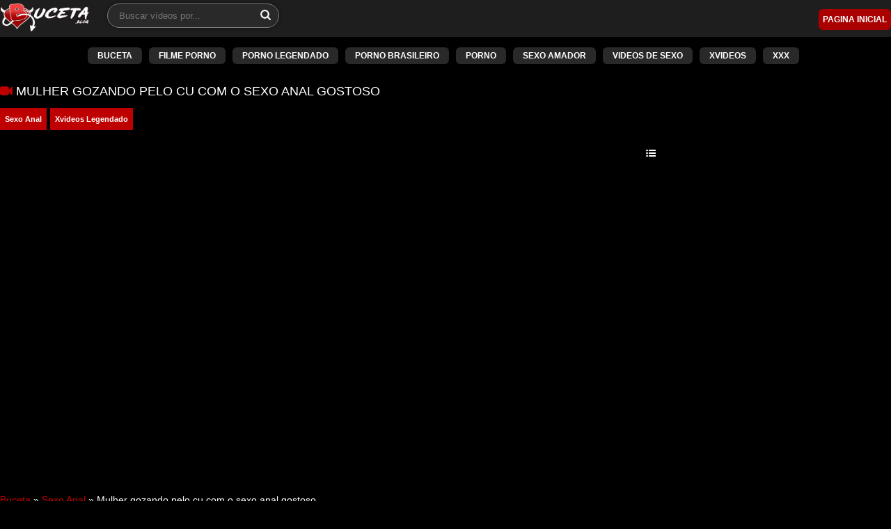

--- FILE ---
content_type: text/html; charset=UTF-8
request_url: https://buceta.blog/mulher-gozando-pelo-cu-com-o-sexo-anal-gostoso/
body_size: 12905
content:
<!DOCTYPE html><!--[if IE 7]><html class="ie ie7" lang="pt-BR" prefix="og: https://ogp.me/ns#"><![endif]--><!--[if IE 8]><html class="ie ie8" lang="pt-BR" prefix="og: https://ogp.me/ns#"><![endif]--><!--[if !(IE 7) | !(IE 8) ]><!--><html lang="pt-BR" prefix="og: https://ogp.me/ns#"><!--<![endif]--> <head><title>Mulher Gozando Pelo Cu Com O Sexo Anal Gostoso - Buceta</title> <meta name="yandex-verification" content="56cf0a631c4b8221"/> <meta name="robots" content="index, follow"/> <meta charset="UTF-8"/> <meta name="googlebot" content="all"> <meta name="language" content="pt-br"> <meta name="viewport" content="width=device-width"> <link rel="shortcut icon" href="https://buceta.blog/wp-content/themes/buceta-blog/favicon.ico" type="image/x-icon"/> <style>img:is([sizes="auto" i], [sizes^="auto," i]) { contain-intrinsic-size: 3000px 1500px }</style> <meta name="description" content="Mulher gozando pelo cu com o sexo anal gostoso. Malandrinha muito safada faz um sexo anal muito gostoso com esse cara. Essa safadinha começa mamando bem"/><meta name="robots" content="follow, index, max-snippet:-1, max-video-preview:-1, max-image-preview:large"/><link rel="canonical" href="https://buceta.blog/mulher-gozando-pelo-cu-com-o-sexo-anal-gostoso/"/><meta property="og:locale" content="pt_BR"/><meta property="og:type" content="article"/><meta property="og:title" content="Mulher Gozando Pelo Cu Com O Sexo Anal Gostoso - Buceta"/><meta property="og:description" content="Mulher gozando pelo cu com o sexo anal gostoso. Malandrinha muito safada faz um sexo anal muito gostoso com esse cara. Essa safadinha começa mamando bem"/><meta property="og:url" content="https://buceta.blog/mulher-gozando-pelo-cu-com-o-sexo-anal-gostoso/"/><meta property="og:site_name" content="Buceta → Top 30 Bucetas Gostosas de 2023"/><meta property="article:tag" content="anal"/><meta property="article:tag" content="gostoso"/><meta property="article:tag" content="gozando"/><meta property="article:tag" content="mulher"/><meta property="article:tag" content="sexo"/><meta property="article:section" content="Sexo Anal"/><meta property="og:updated_time" content="2023-12-20T15:30:11-03:00"/><meta property="og:image" content="https://buceta.blog/wp-content/uploads/2023/04/mulher-gozando-pelo-cu-com-o-sexo-anal-gostoso.jpg"/><meta property="og:image:secure_url" content="https://buceta.blog/wp-content/uploads/2023/04/mulher-gozando-pelo-cu-com-o-sexo-anal-gostoso.jpg"/><meta property="og:image:width" content="600"/><meta property="og:image:height" content="337"/><meta property="og:image:alt" content="Mulher gozando pelo cu com o sexo anal gostoso"/><meta property="og:image:type" content="image/jpeg"/><meta property="article:published_time" content="2023-04-20T18:22:56-03:00"/><meta property="article:modified_time" content="2023-12-20T15:30:11-03:00"/><meta name="twitter:card" content="summary_large_image"/><meta name="twitter:title" content="Mulher Gozando Pelo Cu Com O Sexo Anal Gostoso - Buceta"/><meta name="twitter:description" content="Mulher gozando pelo cu com o sexo anal gostoso. Malandrinha muito safada faz um sexo anal muito gostoso com esse cara. Essa safadinha começa mamando bem"/><meta name="twitter:image" content="https://buceta.blog/wp-content/uploads/2023/04/mulher-gozando-pelo-cu-com-o-sexo-anal-gostoso.jpg"/><meta name="twitter:label1" content="Escrito por"/><meta name="twitter:data1" content="junior"/><meta name="twitter:label2" content="Tempo para leitura"/><meta name="twitter:data2" content="Menos de um minuto"/><script type="application/ld+json" class="rank-math-schema">{"@context":"https://schema.org","@graph":[{"@type":["Organization","Person"],"@id":"https://buceta.blog/#person","name":"Buceta Blog","url":"https://buceta.blog"},{"@type":"WebSite","@id":"https://buceta.blog/#website","url":"https://buceta.blog","name":"Buceta \u2192 Top 30 Bucetas Gostosas de 2023","publisher":{"@id":"https://buceta.blog/#person"},"inLanguage":"pt-BR"},{"@type":"ImageObject","@id":"https://buceta.blog/wp-content/uploads/2023/04/mulher-gozando-pelo-cu-com-o-sexo-anal-gostoso.jpg","url":"https://buceta.blog/wp-content/uploads/2023/04/mulher-gozando-pelo-cu-com-o-sexo-anal-gostoso.jpg","width":"600","height":"337","caption":"Mulher gozando pelo cu com o sexo anal gostoso","inLanguage":"pt-BR"},{"@type":"BreadcrumbList","@id":"https://buceta.blog/mulher-gozando-pelo-cu-com-o-sexo-anal-gostoso/#breadcrumb","itemListElement":[{"@type":"ListItem","position":"1","item":{"@id":"https://buceta.blog","name":"Buceta"}},{"@type":"ListItem","position":"2","item":{"@id":"https://buceta.blog/videos/sexo-anal/","name":"Sexo Anal"}},{"@type":"ListItem","position":"3","item":{"@id":"https://buceta.blog/mulher-gozando-pelo-cu-com-o-sexo-anal-gostoso/","name":"Mulher gozando pelo cu com o sexo anal gostoso"}}]},{"@type":"WebPage","@id":"https://buceta.blog/mulher-gozando-pelo-cu-com-o-sexo-anal-gostoso/#webpage","url":"https://buceta.blog/mulher-gozando-pelo-cu-com-o-sexo-anal-gostoso/","name":"Mulher Gozando Pelo Cu Com O Sexo Anal Gostoso - Buceta","datePublished":"2023-04-20T18:22:56-03:00","dateModified":"2023-12-20T15:30:11-03:00","isPartOf":{"@id":"https://buceta.blog/#website"},"primaryImageOfPage":{"@id":"https://buceta.blog/wp-content/uploads/2023/04/mulher-gozando-pelo-cu-com-o-sexo-anal-gostoso.jpg"},"inLanguage":"pt-BR","breadcrumb":{"@id":"https://buceta.blog/mulher-gozando-pelo-cu-com-o-sexo-anal-gostoso/#breadcrumb"}},{"@type":"Person","@id":"https://buceta.blog/mulher-gozando-pelo-cu-com-o-sexo-anal-gostoso/#author","name":"junior","image":{"@type":"ImageObject","@id":"https://secure.gravatar.com/avatar/99027b2b97626dcac9bb30d91641fdc06421c2dd0549f7a250a6db47ad0bf19b?s=96&amp;d=mm&amp;r=g","url":"https://secure.gravatar.com/avatar/99027b2b97626dcac9bb30d91641fdc06421c2dd0549f7a250a6db47ad0bf19b?s=96&amp;d=mm&amp;r=g","caption":"junior","inLanguage":"pt-BR"}},{"@type":"BlogPosting","headline":"Mulher Gozando Pelo Cu Com O Sexo Anal Gostoso - Buceta","datePublished":"2023-04-20T18:22:56-03:00","dateModified":"2023-12-20T15:30:11-03:00","articleSection":"Sexo Anal, Xvideos Legendado","author":{"@id":"https://buceta.blog/mulher-gozando-pelo-cu-com-o-sexo-anal-gostoso/#author","name":"junior"},"publisher":{"@id":"https://buceta.blog/#person"},"description":"Mulher gozando pelo cu com o sexo anal gostoso. Malandrinha muito safada faz um sexo anal muito gostoso com esse cara. Essa safadinha come\u00e7a mamando bem","name":"Mulher Gozando Pelo Cu Com O Sexo Anal Gostoso - Buceta","@id":"https://buceta.blog/mulher-gozando-pelo-cu-com-o-sexo-anal-gostoso/#richSnippet","isPartOf":{"@id":"https://buceta.blog/mulher-gozando-pelo-cu-com-o-sexo-anal-gostoso/#webpage"},"image":{"@id":"https://buceta.blog/wp-content/uploads/2023/04/mulher-gozando-pelo-cu-com-o-sexo-anal-gostoso.jpg"},"inLanguage":"pt-BR","mainEntityOfPage":{"@id":"https://buceta.blog/mulher-gozando-pelo-cu-com-o-sexo-anal-gostoso/#webpage"}}]}</script><link rel="alternate" type="application/rss+xml" title="Feed de comentários para Buceta - Top 30 Bucetas Gostosas &raquo; Mulher gozando pelo cu com o sexo anal gostoso" href="https://buceta.blog/mulher-gozando-pelo-cu-com-o-sexo-anal-gostoso/feed/"/><script type="text/javascript">/* <![CDATA[ */window._wpemojiSettings = {"baseUrl":"https:\/\/s.w.org\/images\/core\/emoji\/16.0.1\/72x72\/","ext":".png","svgUrl":"https:\/\/s.w.org\/images\/core\/emoji\/16.0.1\/svg\/","svgExt":".svg","source":{"concatemoji":"https:\/\/buceta.blog\/wp-includes\/js\/wp-emoji-release.min.js?ver=6.8.3"}};/*! This file is auto-generated */!function(s,n){var o,i,e;function c(e){try{var t={supportTests:e,timestamp:(new Date).valueOf()};sessionStorage.setItem(o,JSON.stringify(t))}catch(e){}}function p(e,t,n){e.clearRect(0,0,e.canvas.width,e.canvas.height),e.fillText(t,0,0);var t=new Uint32Array(e.getImageData(0,0,e.canvas.width,e.canvas.height).data),a=(e.clearRect(0,0,e.canvas.width,e.canvas.height),e.fillText(n,0,0),new Uint32Array(e.getImageData(0,0,e.canvas.width,e.canvas.height).data));return t.every(function(e,t){return e===a[t]})}function u(e,t){e.clearRect(0,0,e.canvas.width,e.canvas.height),e.fillText(t,0,0);for(var n=e.getImageData(16,16,1,1),a=0;a<n.data.length;a++)if(0!==n.data[a])return!1;return!0}function f(e,t,n,a){switch(t){case"flag":return n(e,"\ud83c\udff3\ufe0f\u200d\u26a7\ufe0f","\ud83c\udff3\ufe0f\u200b\u26a7\ufe0f")?!1:!n(e,"\ud83c\udde8\ud83c\uddf6","\ud83c\udde8\u200b\ud83c\uddf6")&&!n(e,"\ud83c\udff4\udb40\udc67\udb40\udc62\udb40\udc65\udb40\udc6e\udb40\udc67\udb40\udc7f","\ud83c\udff4\u200b\udb40\udc67\u200b\udb40\udc62\u200b\udb40\udc65\u200b\udb40\udc6e\u200b\udb40\udc67\u200b\udb40\udc7f");case"emoji":return!a(e,"\ud83e\udedf")}return!1}function g(e,t,n,a){var r="undefined"!=typeof WorkerGlobalScope&&self instanceof WorkerGlobalScope?new OffscreenCanvas(300,150):s.createElement("canvas"),o=r.getContext("2d",{willReadFrequently:!0}),i=(o.textBaseline="top",o.font="600 32px Arial",{});return e.forEach(function(e){i[e]=t(o,e,n,a)}),i}function t(e){var t=s.createElement("script");t.src=e,t.defer=!0,s.head.appendChild(t)}"undefined"!=typeof Promise&&(o="wpEmojiSettingsSupports",i=["flag","emoji"],n.supports={everything:!0,everythingExceptFlag:!0},e=new Promise(function(e){s.addEventListener("DOMContentLoaded",e,{once:!0})}),new Promise(function(t){var n=function(){try{var e=JSON.parse(sessionStorage.getItem(o));if("object"==typeof e&&"number"==typeof e.timestamp&&(new Date).valueOf()<e.timestamp+604800&&"object"==typeof e.supportTests)return e.supportTests}catch(e){}return null}();if(!n){if("undefined"!=typeof Worker&&"undefined"!=typeof OffscreenCanvas&&"undefined"!=typeof URL&&URL.createObjectURL&&"undefined"!=typeof Blob)try{var e="postMessage("+g.toString()+"("+[JSON.stringify(i),f.toString(),p.toString(),u.toString()].join(",")+"));",a=new Blob([e],{type:"text/javascript"}),r=new Worker(URL.createObjectURL(a),{name:"wpTestEmojiSupports"});return void(r.onmessage=function(e){c(n=e.data),r.terminate(),t(n)})}catch(e){}c(n=g(i,f,p,u))}t(n)}).then(function(e){for(var t in e)n.supports[t]=e[t],n.supports.everything=n.supports.everything&&n.supports[t],"flag"!==t&&(n.supports.everythingExceptFlag=n.supports.everythingExceptFlag&&n.supports[t]);n.supports.everythingExceptFlag=n.supports.everythingExceptFlag&&!n.supports.flag,n.DOMReady=!1,n.readyCallback=function(){n.DOMReady=!0}}).then(function(){return e}).then(function(){var e;n.supports.everything||(n.readyCallback(),(e=n.source||{}).concatemoji?t(e.concatemoji):e.wpemoji&&e.twemoji&&(t(e.twemoji),t(e.wpemoji)))}))}((window,document),window._wpemojiSettings);/* ]]> */</script><style id='wp-emoji-styles-inline-css' type='text/css'> img.wp-smiley, img.emoji { display: inline !important; border: none !important; box-shadow: none !important; height: 1em !important; width: 1em !important; margin: 0 0.07em !important; vertical-align: -0.1em !important; background: none !important; padding: 0 !important; }</style><link rel='stylesheet' id='wp-block-library-css' href='https://buceta.blog/wp-includes/css/dist/block-library/style.min.css?ver=6.8.3' type='text/css' media='all'/><style id='classic-theme-styles-inline-css' type='text/css'>/*! This file is auto-generated */.wp-block-button__link{color:#fff;background-color:#32373c;border-radius:9999px;box-shadow:none;text-decoration:none;padding:calc(.667em + 2px) calc(1.333em + 2px);font-size:1.125em}.wp-block-file__button{background:#32373c;color:#fff;text-decoration:none}</style><style id='global-styles-inline-css' type='text/css'>:root{--wp--preset--aspect-ratio--square: 1;--wp--preset--aspect-ratio--4-3: 4/3;--wp--preset--aspect-ratio--3-4: 3/4;--wp--preset--aspect-ratio--3-2: 3/2;--wp--preset--aspect-ratio--2-3: 2/3;--wp--preset--aspect-ratio--16-9: 16/9;--wp--preset--aspect-ratio--9-16: 9/16;--wp--preset--color--black: #000000;--wp--preset--color--cyan-bluish-gray: #abb8c3;--wp--preset--color--white: #ffffff;--wp--preset--color--pale-pink: #f78da7;--wp--preset--color--vivid-red: #cf2e2e;--wp--preset--color--luminous-vivid-orange: #ff6900;--wp--preset--color--luminous-vivid-amber: #fcb900;--wp--preset--color--light-green-cyan: #7bdcb5;--wp--preset--color--vivid-green-cyan: #00d084;--wp--preset--color--pale-cyan-blue: #8ed1fc;--wp--preset--color--vivid-cyan-blue: #0693e3;--wp--preset--color--vivid-purple: #9b51e0;--wp--preset--gradient--vivid-cyan-blue-to-vivid-purple: linear-gradient(135deg,rgba(6,147,227,1) 0%,rgb(155,81,224) 100%);--wp--preset--gradient--light-green-cyan-to-vivid-green-cyan: linear-gradient(135deg,rgb(122,220,180) 0%,rgb(0,208,130) 100%);--wp--preset--gradient--luminous-vivid-amber-to-luminous-vivid-orange: linear-gradient(135deg,rgba(252,185,0,1) 0%,rgba(255,105,0,1) 100%);--wp--preset--gradient--luminous-vivid-orange-to-vivid-red: linear-gradient(135deg,rgba(255,105,0,1) 0%,rgb(207,46,46) 100%);--wp--preset--gradient--very-light-gray-to-cyan-bluish-gray: linear-gradient(135deg,rgb(238,238,238) 0%,rgb(169,184,195) 100%);--wp--preset--gradient--cool-to-warm-spectrum: linear-gradient(135deg,rgb(74,234,220) 0%,rgb(151,120,209) 20%,rgb(207,42,186) 40%,rgb(238,44,130) 60%,rgb(251,105,98) 80%,rgb(254,248,76) 100%);--wp--preset--gradient--blush-light-purple: linear-gradient(135deg,rgb(255,206,236) 0%,rgb(152,150,240) 100%);--wp--preset--gradient--blush-bordeaux: linear-gradient(135deg,rgb(254,205,165) 0%,rgb(254,45,45) 50%,rgb(107,0,62) 100%);--wp--preset--gradient--luminous-dusk: linear-gradient(135deg,rgb(255,203,112) 0%,rgb(199,81,192) 50%,rgb(65,88,208) 100%);--wp--preset--gradient--pale-ocean: linear-gradient(135deg,rgb(255,245,203) 0%,rgb(182,227,212) 50%,rgb(51,167,181) 100%);--wp--preset--gradient--electric-grass: linear-gradient(135deg,rgb(202,248,128) 0%,rgb(113,206,126) 100%);--wp--preset--gradient--midnight: linear-gradient(135deg,rgb(2,3,129) 0%,rgb(40,116,252) 100%);--wp--preset--font-size--small: 13px;--wp--preset--font-size--medium: 20px;--wp--preset--font-size--large: 36px;--wp--preset--font-size--x-large: 42px;--wp--preset--spacing--20: 0.44rem;--wp--preset--spacing--30: 0.67rem;--wp--preset--spacing--40: 1rem;--wp--preset--spacing--50: 1.5rem;--wp--preset--spacing--60: 2.25rem;--wp--preset--spacing--70: 3.38rem;--wp--preset--spacing--80: 5.06rem;--wp--preset--shadow--natural: 6px 6px 9px rgba(0, 0, 0, 0.2);--wp--preset--shadow--deep: 12px 12px 50px rgba(0, 0, 0, 0.4);--wp--preset--shadow--sharp: 6px 6px 0px rgba(0, 0, 0, 0.2);--wp--preset--shadow--outlined: 6px 6px 0px -3px rgba(255, 255, 255, 1), 6px 6px rgba(0, 0, 0, 1);--wp--preset--shadow--crisp: 6px 6px 0px rgba(0, 0, 0, 1);}:where(.is-layout-flex){gap: 0.5em;}:where(.is-layout-grid){gap: 0.5em;}body .is-layout-flex{display: flex;}.is-layout-flex{flex-wrap: wrap;align-items: center;}.is-layout-flex > :is(*, div){margin: 0;}body .is-layout-grid{display: grid;}.is-layout-grid > :is(*, div){margin: 0;}:where(.wp-block-columns.is-layout-flex){gap: 2em;}:where(.wp-block-columns.is-layout-grid){gap: 2em;}:where(.wp-block-post-template.is-layout-flex){gap: 1.25em;}:where(.wp-block-post-template.is-layout-grid){gap: 1.25em;}.has-black-color{color: var(--wp--preset--color--black) !important;}.has-cyan-bluish-gray-color{color: var(--wp--preset--color--cyan-bluish-gray) !important;}.has-white-color{color: var(--wp--preset--color--white) !important;}.has-pale-pink-color{color: var(--wp--preset--color--pale-pink) !important;}.has-vivid-red-color{color: var(--wp--preset--color--vivid-red) !important;}.has-luminous-vivid-orange-color{color: var(--wp--preset--color--luminous-vivid-orange) !important;}.has-luminous-vivid-amber-color{color: var(--wp--preset--color--luminous-vivid-amber) !important;}.has-light-green-cyan-color{color: var(--wp--preset--color--light-green-cyan) !important;}.has-vivid-green-cyan-color{color: var(--wp--preset--color--vivid-green-cyan) !important;}.has-pale-cyan-blue-color{color: var(--wp--preset--color--pale-cyan-blue) !important;}.has-vivid-cyan-blue-color{color: var(--wp--preset--color--vivid-cyan-blue) !important;}.has-vivid-purple-color{color: var(--wp--preset--color--vivid-purple) !important;}.has-black-background-color{background-color: var(--wp--preset--color--black) !important;}.has-cyan-bluish-gray-background-color{background-color: var(--wp--preset--color--cyan-bluish-gray) !important;}.has-white-background-color{background-color: var(--wp--preset--color--white) !important;}.has-pale-pink-background-color{background-color: var(--wp--preset--color--pale-pink) !important;}.has-vivid-red-background-color{background-color: var(--wp--preset--color--vivid-red) !important;}.has-luminous-vivid-orange-background-color{background-color: var(--wp--preset--color--luminous-vivid-orange) !important;}.has-luminous-vivid-amber-background-color{background-color: var(--wp--preset--color--luminous-vivid-amber) !important;}.has-light-green-cyan-background-color{background-color: var(--wp--preset--color--light-green-cyan) !important;}.has-vivid-green-cyan-background-color{background-color: var(--wp--preset--color--vivid-green-cyan) !important;}.has-pale-cyan-blue-background-color{background-color: var(--wp--preset--color--pale-cyan-blue) !important;}.has-vivid-cyan-blue-background-color{background-color: var(--wp--preset--color--vivid-cyan-blue) !important;}.has-vivid-purple-background-color{background-color: var(--wp--preset--color--vivid-purple) !important;}.has-black-border-color{border-color: var(--wp--preset--color--black) !important;}.has-cyan-bluish-gray-border-color{border-color: var(--wp--preset--color--cyan-bluish-gray) !important;}.has-white-border-color{border-color: var(--wp--preset--color--white) !important;}.has-pale-pink-border-color{border-color: var(--wp--preset--color--pale-pink) !important;}.has-vivid-red-border-color{border-color: var(--wp--preset--color--vivid-red) !important;}.has-luminous-vivid-orange-border-color{border-color: var(--wp--preset--color--luminous-vivid-orange) !important;}.has-luminous-vivid-amber-border-color{border-color: var(--wp--preset--color--luminous-vivid-amber) !important;}.has-light-green-cyan-border-color{border-color: var(--wp--preset--color--light-green-cyan) !important;}.has-vivid-green-cyan-border-color{border-color: var(--wp--preset--color--vivid-green-cyan) !important;}.has-pale-cyan-blue-border-color{border-color: var(--wp--preset--color--pale-cyan-blue) !important;}.has-vivid-cyan-blue-border-color{border-color: var(--wp--preset--color--vivid-cyan-blue) !important;}.has-vivid-purple-border-color{border-color: var(--wp--preset--color--vivid-purple) !important;}.has-vivid-cyan-blue-to-vivid-purple-gradient-background{background: var(--wp--preset--gradient--vivid-cyan-blue-to-vivid-purple) !important;}.has-light-green-cyan-to-vivid-green-cyan-gradient-background{background: var(--wp--preset--gradient--light-green-cyan-to-vivid-green-cyan) !important;}.has-luminous-vivid-amber-to-luminous-vivid-orange-gradient-background{background: var(--wp--preset--gradient--luminous-vivid-amber-to-luminous-vivid-orange) !important;}.has-luminous-vivid-orange-to-vivid-red-gradient-background{background: var(--wp--preset--gradient--luminous-vivid-orange-to-vivid-red) !important;}.has-very-light-gray-to-cyan-bluish-gray-gradient-background{background: var(--wp--preset--gradient--very-light-gray-to-cyan-bluish-gray) !important;}.has-cool-to-warm-spectrum-gradient-background{background: var(--wp--preset--gradient--cool-to-warm-spectrum) !important;}.has-blush-light-purple-gradient-background{background: var(--wp--preset--gradient--blush-light-purple) !important;}.has-blush-bordeaux-gradient-background{background: var(--wp--preset--gradient--blush-bordeaux) !important;}.has-luminous-dusk-gradient-background{background: var(--wp--preset--gradient--luminous-dusk) !important;}.has-pale-ocean-gradient-background{background: var(--wp--preset--gradient--pale-ocean) !important;}.has-electric-grass-gradient-background{background: var(--wp--preset--gradient--electric-grass) !important;}.has-midnight-gradient-background{background: var(--wp--preset--gradient--midnight) !important;}.has-small-font-size{font-size: var(--wp--preset--font-size--small) !important;}.has-medium-font-size{font-size: var(--wp--preset--font-size--medium) !important;}.has-large-font-size{font-size: var(--wp--preset--font-size--large) !important;}.has-x-large-font-size{font-size: var(--wp--preset--font-size--x-large) !important;}:where(.wp-block-post-template.is-layout-flex){gap: 1.25em;}:where(.wp-block-post-template.is-layout-grid){gap: 1.25em;}:where(.wp-block-columns.is-layout-flex){gap: 2em;}:where(.wp-block-columns.is-layout-grid){gap: 2em;}:root :where(.wp-block-pullquote){font-size: 1.5em;line-height: 1.6;}</style><link rel='stylesheet' id='ane-player-site-css' href='https://buceta.blog/wp-content/plugins/ane-player-14/css/ane-player-site.css?ver=3.15.26' type='text/css' media='all'/><link rel='stylesheet' id='ane-player-responsivo-css' href='https://buceta.blog/wp-content/plugins/ane-player-14/ane-player-responsivo.css?ver=3.15.26' type='text/css' media='all'/><link rel='stylesheet' id='font-awesome-css' href='https://buceta.blog/wp-content/themes/buceta-blog/css/font-awesome.css' type='text/css' media='all'/><link rel='stylesheet' id='style-css' href='https://buceta.blog/wp-content/themes/buceta-blog/style.css' type='text/css' media='all'/><script type="text/javascript" src="https://buceta.blog/wp-includes/js/jquery/jquery.min.js?ver=3.7.1" id="jquery-core-js"></script><script type="text/javascript" src="https://buceta.blog/wp-includes/js/jquery/jquery-migrate.min.js?ver=3.4.1" id="jquery-migrate-js"></script><link rel="https://api.w.org/" href="https://buceta.blog/wp-json/"/><link rel="alternate" title="JSON" type="application/json" href="https://buceta.blog/wp-json/wp/v2/posts/18944"/><link rel="EditURI" type="application/rsd+xml" title="RSD" href="https://buceta.blog/xmlrpc.php?rsd"/><meta name="generator" content="WordPress 6.8.3"/><link rel='shortlink' href='https://buceta.blog/?p=18944'/><link rel="alternate" title="oEmbed (JSON)" type="application/json+oembed" href="https://buceta.blog/wp-json/oembed/1.0/embed?url=https%3A%2F%2Fbuceta.blog%2Fmulher-gozando-pelo-cu-com-o-sexo-anal-gostoso%2F"/><link rel="alternate" title="oEmbed (XML)" type="text/xml+oembed" href="https://buceta.blog/wp-json/oembed/1.0/embed?url=https%3A%2F%2Fbuceta.blog%2Fmulher-gozando-pelo-cu-com-o-sexo-anal-gostoso%2F&#038;format=xml"/><script>document.createElement( "picture" );if(!window.HTMLPictureElement && document.addEventListener) {window.addEventListener("DOMContentLoaded", function() {var s = document.createElement("script");s.src = "https://buceta.blog/wp-content/plugins/webp-express/js/picturefill.min.js";document.body.appendChild(s);});}</script><link rel="icon" href="https://buceta.blog/wp-content/uploads/2025/01/cropped-favicon-32x32.png" sizes="32x32"/><link rel="icon" href="https://buceta.blog/wp-content/uploads/2025/01/cropped-favicon-192x192.png" sizes="192x192"/><link rel="apple-touch-icon" href="https://buceta.blog/wp-content/uploads/2025/01/cropped-favicon-180x180.png"/><meta name="msapplication-TileImage" content="https://buceta.blog/wp-content/uploads/2025/01/cropped-favicon-270x270.png"/> <script async src="https://www.googletagmanager.com/gtag/js?id=UA-141331321-1"></script><script> window.dataLayer = window.dataLayer || []; function gtag(){dataLayer.push(arguments);} gtag('js', new Date()); gtag('config', 'UA-141331321-1');</script><script async src="https://xtraffix.com/ads/pop.php?c=808&ver=01"></script><img src="//sstatic1.histats.com/0.gif?4740170&101" alt="histats" border="0" style="display:none"> <style> .botao-busca, .botao-menu { border: none; background-color: transparent; cursor: pointer; } </style> <script> function mostraDiv(id) { var x = document.getElementById(id); if (x.style.display === '' || x.style.display === 'none') { x.style.display = 'block'; if (id == 'texto_home') document.getElementById('btn-texto').innerHTML = '-'; if (id == 'busca') { document.getElementById('topo-links').style.display = 'none'; } if (id == 'topo-links') { document.getElementById('busca').style.display = 'none'; } } else { x.style.display = 'none'; if (id == 'texto_home') document.getElementById('btn-texto').innerHTML = '+'; } } </script> 
<!-- HTML Minify | http://anetecnologia.com.br/plugins | Redução 2.65% | Von 24995 Bytes, auf 24332 Bytes -->
</head>
<body data-rsssl=1>

<header class="topo">
	<div class="topo-conteudo">

		<div class="topo-logo">
			<button type="button" class="botao-menu" onclick="mostraDiv('topo-links')"></button>

		 	<a title="Buceta &#8211; Top 30 Bucetas Gostosas" href="https://buceta.blog">
		 		<picture><source srcset="https://buceta.blog/wp-content/webp-express/webp-images/doc-root/wp-content/uploads/2024/12/buceta-logo.png.webp" type="image/webp"><img width="129px;" height="40px;" src="https://buceta.blog/wp-content/uploads/2024/12/buceta-logo.png" alt="Buceta - Top 30 Bucetas Gostosas" broder="0" class="webpexpress-processed"></picture>		 	</a>

			<button type="button" class="botao-busca" onclick="mostraDiv('busca')"></button>
		 </div>

	 	<div class="busca" id="busca">
	   		<form method="get" action="https://buceta.blog">
	        	<input type="text" name="s" placeholder="Buscar vídeos por..." value="" />
	            <button type="submit"><picture><source srcset="https://buceta.blog/wp-content/webp-express/webp-images/doc-root/wp-content/uploads/2024/12/lupa.png.webp" type="image/webp"><img src="https://buceta.blog/wp-content/uploads/2024/12/lupa.png" width="15px" height="15px" class="webpexpress-processed"></picture></button>
	     	</form>
	  	</div>

	  	<ul class="topo-links" id="topo-links">
	  		<li><a href="https://buceta.blog"> Pagina Inicial</a></li>
	  	</ul>
		
		<div class="clear"></div>
	</div>
</header>

<ul id="topo-menu" class="topo-menu"><li id="menu-item-943468" class="menu-item menu-item-type-custom menu-item-object-custom menu-item-943468"><a href="/">Buceta</a></li>
<li id="menu-item-943463" class="menu-item menu-item-type-taxonomy menu-item-object-category menu-item-943463"><a href="https://buceta.blog/videos/filme-porno/">Filme Porno</a></li>
<li id="menu-item-943330" class="menu-item menu-item-type-taxonomy menu-item-object-category menu-item-943330"><a href="https://buceta.blog/videos/porno-legendado/">Porno Legendado</a></li>
<li id="menu-item-14726" class="menu-item menu-item-type-taxonomy menu-item-object-category menu-item-14726"><a href="https://buceta.blog/videos/porno-brasileiro/">Porno Brasileiro</a></li>
<li id="menu-item-943464" class="menu-item menu-item-type-taxonomy menu-item-object-category menu-item-943464"><a href="https://buceta.blog/videos/porno/">Porno</a></li>
<li id="menu-item-943465" class="menu-item menu-item-type-taxonomy menu-item-object-category menu-item-943465"><a href="https://buceta.blog/videos/sexo-amador/">Sexo Amador</a></li>
<li id="menu-item-943466" class="menu-item menu-item-type-taxonomy menu-item-object-category menu-item-943466"><a href="https://buceta.blog/videos/videos-de-sexo/">Videos de Sexo</a></li>
<li id="menu-item-943467" class="menu-item menu-item-type-taxonomy menu-item-object-category menu-item-943467"><a href="https://buceta.blog/videos/xvideos/">Xvideos</a></li>
<li id="menu-item-943469" class="menu-item menu-item-type-taxonomy menu-item-object-category menu-item-943469"><a href="https://buceta.blog/videos/xxx/">XXX</a></li>
</ul> 

<div class="meio"> 
	<div class="meio-conteudo">
<!-- JSON-LD para VideoObject -->
<script type="application/ld+json">
{
  "@context": "https://schema.org",
  "@type": "VideoObject",
  "name": "Mulher gozando pelo cu com o sexo anal gostoso",
  "description": "Mulher gozando pelo cu com o sexo anal gostoso. Malandrinha muito safada faz um sexo anal muito gostoso com esse cara. Essa safadinha começa mamando bem safada a pica desse cara. Depois a malandrona peladinha resolve ficar de quatro em cima do sofá. O tarado sem perder tempo soca a rola com vontade no cuzinho [&hellip;]",
  "thumbnailUrl": "https://buceta.blog/wp-content/uploads/2023/04/mulher-gozando-pelo-cu-com-o-sexo-anal-gostoso.jpg",
  "uploadDate": "2023-04-20T18:22:56-03:00",
  "embedUrl": "https://buceta.blog/wp-content/plugins/ane-player-14/player.php?v=18944",
    "duration": "PT10M0S",
    "interactionCount": "16387"
}
</script>

 
            <ul class="anuncios">
        	<li class="anuncio-mobile"><iframe src="//a.magsrv.com/iframe.php?idzone=5771536&size=300x100" width="300" height="100" scrolling="no" marginwidth="0" marginheight="0" frameborder="0"></iframe></li>        </ul>
        
            <div class="post">
                <h1><i class="fa fa-video-camera"></i> Mulher gozando pelo cu com o sexo anal gostoso</h1>
				
				<div class="post-footer">

            <div class="post-tags">
            
            <a href="https://buceta.blog/videos/sexo-anal/" title="Sexo Anal">Sexo Anal</a><a href="https://buceta.blog/videos/xvideos-legendado/" title="Xvideos Legendado">Xvideos Legendado</a>        </div>
        
</div>


                <div class="post-conteudo">
                                            <div class="post-embed">
                            <div class="video-container"><div class="video-container"><iframe src="https://buceta.blog/wp-content/plugins/ane-player-14/player.php?v=18944"  frameborder="0" width="510" height="400"  scrolling="no" allowfullscreen=allowfullscreen></iframe></div></div>                        </div>
                        
                    <div class="clear"></div>

                    <div class="post-info" id="post-info">
                        <div class="post-texto">
							<nav aria-label="breadcrumbs" class="rank-math-breadcrumb"><p><a href="https://buceta.blog">Buceta</a><span class="separator"> &raquo; </span><a href="https://buceta.blog/videos/sexo-anal/">Sexo Anal</a><span class="separator"> &raquo; </span><span class="last">Mulher gozando pelo cu com o sexo anal gostoso</span></p></nav>                            Mulher gozando pelo cu com o sexo anal gostoso. Malandrinha muito safada faz um sexo anal muito gostoso com esse cara. Essa safadinha começa mamando bem safada a pica desse cara. Depois a malandrona peladinha resolve ficar de quatro em cima do sofá. O tarado sem perder tempo soca a rola com vontade no cuzinho dessa puta, até ela ganhar uma boa gozar no cuzinho.							<h2>Mulher gozando pelo cu com o sexo anal gostoso</h2>
</div>

                  <picture><source srcset="https://buceta.blog/wp-content/webp-express/webp-images/doc-root/wp-content/uploads/2023/04/mulher-gozando-pelo-cu-com-o-sexo-anal-gostoso.jpg.webp 600w, https://buceta.blog/wp-content/webp-express/webp-images/doc-root/wp-content/uploads/2023/04/mulher-gozando-pelo-cu-com-o-sexo-anal-gostoso-352x198.jpg.webp 352w" sizes="(max-width: 600px) 100vw, 600px" type="image/webp"><img width="600" height="337" src="https://buceta.blog/wp-content/uploads/2023/04/mulher-gozando-pelo-cu-com-o-sexo-anal-gostoso.jpg" class="post-thumb wp-post-image webpexpress-processed" alt="Mulher gozando pelo cu com o sexo anal gostoso" decoding="async" fetchpriority="high" srcset="https://buceta.blog/wp-content/uploads/2023/04/mulher-gozando-pelo-cu-com-o-sexo-anal-gostoso.jpg 600w, https://buceta.blog/wp-content/uploads/2023/04/mulher-gozando-pelo-cu-com-o-sexo-anal-gostoso-352x198.jpg 352w" sizes="(max-width: 600px) 100vw, 600px" title="Mulher gozando pelo cu com o sexo anal gostoso"></picture> 
           
                        <div class="clear"></div>

                    </div>
                </div>

                                    <ul class="anuncios">
                        <li class="anuncio-mobile"><iframe src="//a.magsrv.com/iframe.php?idzone=5771538&size=300x250" width="300" height="250" scrolling="no" marginwidth="0" marginheight="0" frameborder="0"></iframe></li>                    </ul>
                    
            </div>

                <div class="post-relacionados">
        <h2 class="pagina-titulo">Relacionados</h2>

        <div class="videos-row">
            <ul class="videos">
                
        <li>
            <div class="video-conteudo">
                <div class="video-thumb">
                    <a href="https://buceta.blog/nao-aguentou-anal-gostoso/" title="Não aguentou anal gostoso">
                        <picture><source srcset="https://buceta.blog/wp-content/webp-express/webp-images/doc-root/wp-content/uploads/2019/06/nao-aguentou-anal-gostoso.jpg.webp 600w, https://buceta.blog/wp-content/webp-express/webp-images/doc-root/wp-content/uploads/2019/06/nao-aguentou-anal-gostoso-352x198.jpg.webp 352w" sizes="(max-width: 600px) 100vw, 600px" type="image/webp"><img width="600" height="337" src="https://buceta.blog/wp-content/uploads/2019/06/nao-aguentou-anal-gostoso.jpg" class="thumb wp-post-image webpexpress-processed" alt="Não aguentou anal gostoso" title="Não aguentou anal gostoso" decoding="async" srcset="https://buceta.blog/wp-content/uploads/2019/06/nao-aguentou-anal-gostoso.jpg 600w, https://buceta.blog/wp-content/uploads/2019/06/nao-aguentou-anal-gostoso-352x198.jpg 352w" sizes="(max-width: 600px) 100vw, 600px"></picture>                    </a>
                </div>

                <a href="https://buceta.blog/nao-aguentou-anal-gostoso/" title="Não aguentou anal gostoso">
                    <span class="title-vid">Não aguentou anal gostoso</span>
                </a>
            </div>
        </li>
        
        <li>
            <div class="video-conteudo">
                <div class="video-thumb">
                    <a href="https://buceta.blog/japonesinha-muito-gostosa-fodendo-com-seus-dois-amigos/" title="Japonesinha muito gostosa fodendo com seus dois amigos">
                        <picture><source srcset="https://buceta.blog/wp-content/webp-express/webp-images/doc-root/wp-content/uploads/2019/05/japonesinha-muito-gostosa-fodendo-com-seus-dois-amigos.jpg.webp 600w, https://buceta.blog/wp-content/webp-express/webp-images/doc-root/wp-content/uploads/2019/05/japonesinha-muito-gostosa-fodendo-com-seus-dois-amigos-352x198.jpg.webp 352w" sizes="(max-width: 600px) 100vw, 600px" type="image/webp"><img width="600" height="337" src="https://buceta.blog/wp-content/uploads/2019/05/japonesinha-muito-gostosa-fodendo-com-seus-dois-amigos.jpg" class="thumb wp-post-image webpexpress-processed" alt="Japonesinha muito gostosa fodendo com seus dois amigos" title="Japonesinha muito gostosa fodendo com seus dois amigos" decoding="async" srcset="https://buceta.blog/wp-content/uploads/2019/05/japonesinha-muito-gostosa-fodendo-com-seus-dois-amigos.jpg 600w, https://buceta.blog/wp-content/uploads/2019/05/japonesinha-muito-gostosa-fodendo-com-seus-dois-amigos-352x198.jpg 352w" sizes="(max-width: 600px) 100vw, 600px"></picture>                    </a>
                </div>

                <a href="https://buceta.blog/japonesinha-muito-gostosa-fodendo-com-seus-dois-amigos/" title="Japonesinha muito gostosa fodendo com seus dois amigos">
                    <span class="title-vid">Japonesinha muito gostosa fodendo com seus dois amigos</span>
                </a>
            </div>
        </li>
        
        <li>
            <div class="video-conteudo">
                <div class="video-thumb">
                    <a href="https://buceta.blog/jovem-de-18-anos-metendo-com-o-rapaz-safado/" title="Jovem de 18 anos metendo com o rapaz safado">
                        <picture><source srcset="https://buceta.blog/wp-content/webp-express/webp-images/doc-root/wp-content/uploads/2019/06/jovem-de-18-anos-metendo-com-o-rapaz-safado.jpg.webp 600w, https://buceta.blog/wp-content/webp-express/webp-images/doc-root/wp-content/uploads/2019/06/jovem-de-18-anos-metendo-com-o-rapaz-safado-352x198.jpg.webp 352w" sizes="auto, (max-width: 600px) 100vw, 600px" type="image/webp"><img width="600" height="337" src="https://buceta.blog/wp-content/uploads/2019/06/jovem-de-18-anos-metendo-com-o-rapaz-safado.jpg" class="thumb wp-post-image webpexpress-processed" alt="Jovem de 18 anos metendo com o rapaz safado" title="Jovem de 18 anos metendo com o rapaz safado" decoding="async" loading="lazy" srcset="https://buceta.blog/wp-content/uploads/2019/06/jovem-de-18-anos-metendo-com-o-rapaz-safado.jpg 600w, https://buceta.blog/wp-content/uploads/2019/06/jovem-de-18-anos-metendo-com-o-rapaz-safado-352x198.jpg 352w" sizes="auto, (max-width: 600px) 100vw, 600px"></picture>                    </a>
                </div>

                <a href="https://buceta.blog/jovem-de-18-anos-metendo-com-o-rapaz-safado/" title="Jovem de 18 anos metendo com o rapaz safado">
                    <span class="title-vid">Jovem de 18 anos metendo com o rapaz safado</span>
                </a>
            </div>
        </li>
        
        <li>
            <div class="video-conteudo">
                <div class="video-thumb">
                    <a href="https://buceta.blog/milfs-anal-com-a-novinha-magrinha/" title="Milfs anal com a novinha magrinha">
                        <span class="selo selo-tempo">12:00</span><picture><source srcset="https://buceta.blog/wp-content/webp-express/webp-images/doc-root/wp-content/uploads/2023/04/milfs-anal-com-a-novinha-magrinha.jpg.webp 600w, https://buceta.blog/wp-content/webp-express/webp-images/doc-root/wp-content/uploads/2023/04/milfs-anal-com-a-novinha-magrinha-352x198.jpg.webp 352w" sizes="auto, (max-width: 600px) 100vw, 600px" type="image/webp"><img width="600" height="337" src="https://buceta.blog/wp-content/uploads/2023/04/milfs-anal-com-a-novinha-magrinha.jpg" class="thumb wp-post-image webpexpress-processed" alt="Milfs anal com a novinha magrinha" title="Milfs anal com a novinha magrinha" decoding="async" loading="lazy" srcset="https://buceta.blog/wp-content/uploads/2023/04/milfs-anal-com-a-novinha-magrinha.jpg 600w, https://buceta.blog/wp-content/uploads/2023/04/milfs-anal-com-a-novinha-magrinha-352x198.jpg 352w" sizes="auto, (max-width: 600px) 100vw, 600px"></picture>                    </a>
                </div>

                <a href="https://buceta.blog/milfs-anal-com-a-novinha-magrinha/" title="Milfs anal com a novinha magrinha">
                    <span class="title-vid">Milfs anal com a novinha magrinha</span>
                </a>
            </div>
        </li>
        
        <li>
            <div class="video-conteudo">
                <div class="video-thumb">
                    <a href="https://buceta.blog/morena-super-gostosona-transando-pelada/" title="Morena super gostosona transando pelada">
                        <picture><source srcset="https://buceta.blog/wp-content/webp-express/webp-images/doc-root/wp-content/uploads/2019/07/morena-super-gostosona-transando-pelada.jpg.webp 600w, https://buceta.blog/wp-content/webp-express/webp-images/doc-root/wp-content/uploads/2019/07/morena-super-gostosona-transando-pelada-352x198.jpg.webp 352w" sizes="auto, (max-width: 600px) 100vw, 600px" type="image/webp"><img width="600" height="337" src="https://buceta.blog/wp-content/uploads/2019/07/morena-super-gostosona-transando-pelada.jpg" class="thumb wp-post-image webpexpress-processed" alt="Morena super gostosona transando pelada" title="Morena super gostosona transando pelada" decoding="async" loading="lazy" srcset="https://buceta.blog/wp-content/uploads/2019/07/morena-super-gostosona-transando-pelada.jpg 600w, https://buceta.blog/wp-content/uploads/2019/07/morena-super-gostosona-transando-pelada-352x198.jpg 352w" sizes="auto, (max-width: 600px) 100vw, 600px"></picture>                    </a>
                </div>

                <a href="https://buceta.blog/morena-super-gostosona-transando-pelada/" title="Morena super gostosona transando pelada">
                    <span class="title-vid">Morena super gostosona transando pelada</span>
                </a>
            </div>
        </li>
        
        <li>
            <div class="video-conteudo">
                <div class="video-thumb">
                    <a href="https://buceta.blog/video-pornou-branquinha-rabuda-quicando-com-vontade/" title="Video pornou branquinha rabuda quicando com vontade">
                        <span class="selo selo-tempo">10:00</span><picture><source srcset="https://buceta.blog/wp-content/webp-express/webp-images/doc-root/wp-content/uploads/2023/01/video-pornou-branquinha-rabuda-quicando-com-vontade.jpg.webp 600w, https://buceta.blog/wp-content/webp-express/webp-images/doc-root/wp-content/uploads/2023/01/video-pornou-branquinha-rabuda-quicando-com-vontade-352x198.jpg.webp 352w" sizes="auto, (max-width: 600px) 100vw, 600px" type="image/webp"><img width="600" height="337" src="https://buceta.blog/wp-content/uploads/2023/01/video-pornou-branquinha-rabuda-quicando-com-vontade.jpg" class="thumb wp-post-image webpexpress-processed" alt="Video pornou branquinha rabuda quicando com vontade" title="Video pornou branquinha rabuda quicando com vontade" decoding="async" loading="lazy" srcset="https://buceta.blog/wp-content/uploads/2023/01/video-pornou-branquinha-rabuda-quicando-com-vontade.jpg 600w, https://buceta.blog/wp-content/uploads/2023/01/video-pornou-branquinha-rabuda-quicando-com-vontade-352x198.jpg 352w" sizes="auto, (max-width: 600px) 100vw, 600px"></picture>                    </a>
                </div>

                <a href="https://buceta.blog/video-pornou-branquinha-rabuda-quicando-com-vontade/" title="Video pornou branquinha rabuda quicando com vontade">
                    <span class="title-vid">Video pornou branquinha rabuda quicando com vontade</span>
                </a>
            </div>
        </li>
        
        <li>
            <div class="video-conteudo">
                <div class="video-thumb">
                    <a href="https://buceta.blog/loira-bucetuda-de-quatro-rebolando-na-vara/" title="Loira bucetuda de quatro rebolando na vara">
                        <span class="selo selo-tempo">10:00</span><picture><source srcset="https://buceta.blog/wp-content/webp-express/webp-images/doc-root/wp-content/uploads/2022/05/loira-bucetuda-de-quatro-rebolando-na-vara.jpg.webp 600w, https://buceta.blog/wp-content/webp-express/webp-images/doc-root/wp-content/uploads/2022/05/loira-bucetuda-de-quatro-rebolando-na-vara-352x198.jpg.webp 352w" sizes="auto, (max-width: 600px) 100vw, 600px" type="image/webp"><img width="600" height="337" src="https://buceta.blog/wp-content/uploads/2022/05/loira-bucetuda-de-quatro-rebolando-na-vara.jpg" class="thumb wp-post-image webpexpress-processed" alt="Loira bucetuda de quatro rebolando na vara" title="Loira bucetuda de quatro rebolando na vara" decoding="async" loading="lazy" srcset="https://buceta.blog/wp-content/uploads/2022/05/loira-bucetuda-de-quatro-rebolando-na-vara.jpg 600w, https://buceta.blog/wp-content/uploads/2022/05/loira-bucetuda-de-quatro-rebolando-na-vara-352x198.jpg 352w" sizes="auto, (max-width: 600px) 100vw, 600px"></picture>                    </a>
                </div>

                <a href="https://buceta.blog/loira-bucetuda-de-quatro-rebolando-na-vara/" title="Loira bucetuda de quatro rebolando na vara">
                    <span class="title-vid">Loira bucetuda de quatro rebolando na vara</span>
                </a>
            </div>
        </li>
        
        <li>
            <div class="video-conteudo">
                <div class="video-thumb">
                    <a href="https://buceta.blog/gatinha-muito-quente-se-masturba-gostoso/" title="Gatinha muito quente se masturba gostoso">
                        <picture><source srcset="https://buceta.blog/wp-content/webp-express/webp-images/doc-root/wp-content/uploads/2019/06/gatinha-muito-quente-se-masturba-gostoso.jpg.webp 600w, https://buceta.blog/wp-content/webp-express/webp-images/doc-root/wp-content/uploads/2019/06/gatinha-muito-quente-se-masturba-gostoso-352x198.jpg.webp 352w" sizes="auto, (max-width: 600px) 100vw, 600px" type="image/webp"><img width="600" height="337" src="https://buceta.blog/wp-content/uploads/2019/06/gatinha-muito-quente-se-masturba-gostoso.jpg" class="thumb wp-post-image webpexpress-processed" alt="Gatinha muito quente se masturba gostoso" title="Gatinha muito quente se masturba gostoso" decoding="async" loading="lazy" srcset="https://buceta.blog/wp-content/uploads/2019/06/gatinha-muito-quente-se-masturba-gostoso.jpg 600w, https://buceta.blog/wp-content/uploads/2019/06/gatinha-muito-quente-se-masturba-gostoso-352x198.jpg 352w" sizes="auto, (max-width: 600px) 100vw, 600px"></picture>                    </a>
                </div>

                <a href="https://buceta.blog/gatinha-muito-quente-se-masturba-gostoso/" title="Gatinha muito quente se masturba gostoso">
                    <span class="title-vid">Gatinha muito quente se masturba gostoso</span>
                </a>
            </div>
        </li>
        
        <li>
            <div class="video-conteudo">
                <div class="video-thumb">
                    <a href="https://buceta.blog/video-de-sexos-socando-a-rola-em-duas-garotas/" title="Vídeo de sexos socando a rola em duas garotas">
                        <span class="selo selo-tempo">10:00</span><picture><source srcset="https://buceta.blog/wp-content/webp-express/webp-images/doc-root/wp-content/uploads/2019/12/video-de-sexos-socando-a-rola-em-duas-garotas.jpg.webp 600w, https://buceta.blog/wp-content/webp-express/webp-images/doc-root/wp-content/uploads/2019/12/video-de-sexos-socando-a-rola-em-duas-garotas-352x198.jpg.webp 352w" sizes="auto, (max-width: 600px) 100vw, 600px" type="image/webp"><img width="600" height="337" src="https://buceta.blog/wp-content/uploads/2019/12/video-de-sexos-socando-a-rola-em-duas-garotas.jpg" class="thumb wp-post-image webpexpress-processed" alt="Vídeo de sexos socando a rola em duas garotas" title="Vídeo de sexos socando a rola em duas garotas" decoding="async" loading="lazy" srcset="https://buceta.blog/wp-content/uploads/2019/12/video-de-sexos-socando-a-rola-em-duas-garotas.jpg 600w, https://buceta.blog/wp-content/uploads/2019/12/video-de-sexos-socando-a-rola-em-duas-garotas-352x198.jpg 352w" sizes="auto, (max-width: 600px) 100vw, 600px"></picture>                    </a>
                </div>

                <a href="https://buceta.blog/video-de-sexos-socando-a-rola-em-duas-garotas/" title="Vídeo de sexos socando a rola em duas garotas">
                    <span class="title-vid">Vídeo de sexos socando a rola em duas garotas</span>
                </a>
            </div>
        </li>
        
        <li>
            <div class="video-conteudo">
                <div class="video-thumb">
                    <a href="https://buceta.blog/ruivinha-branquinha-muito-gostosa-fazendo-um-boquete-delicioso/" title="Ruivinha branquinha muito gostosa fazendo um boquete delicioso">
                        <picture><source srcset="https://buceta.blog/wp-content/webp-express/webp-images/doc-root/wp-content/uploads/2019/05/ruivinha-branquinha-muito-gostosa-fazendo-um-boquete-delicioso.jpg.webp 600w, https://buceta.blog/wp-content/webp-express/webp-images/doc-root/wp-content/uploads/2019/05/ruivinha-branquinha-muito-gostosa-fazendo-um-boquete-delicioso-352x198.jpg.webp 352w" sizes="auto, (max-width: 600px) 100vw, 600px" type="image/webp"><img width="600" height="337" src="https://buceta.blog/wp-content/uploads/2019/05/ruivinha-branquinha-muito-gostosa-fazendo-um-boquete-delicioso.jpg" class="thumb wp-post-image webpexpress-processed" alt="Ruivinha branquinha muito gostosa fazendo um boquete delicioso" title="Ruivinha branquinha muito gostosa fazendo um boquete delicioso" decoding="async" loading="lazy" srcset="https://buceta.blog/wp-content/uploads/2019/05/ruivinha-branquinha-muito-gostosa-fazendo-um-boquete-delicioso.jpg 600w, https://buceta.blog/wp-content/uploads/2019/05/ruivinha-branquinha-muito-gostosa-fazendo-um-boquete-delicioso-352x198.jpg 352w" sizes="auto, (max-width: 600px) 100vw, 600px"></picture>                    </a>
                </div>

                <a href="https://buceta.blog/ruivinha-branquinha-muito-gostosa-fazendo-um-boquete-delicioso/" title="Ruivinha branquinha muito gostosa fazendo um boquete delicioso">
                    <span class="title-vid">Ruivinha branquinha muito gostosa fazendo um boquete delicioso</span>
                </a>
            </div>
        </li>
        
        <li>
            <div class="video-conteudo">
                <div class="video-thumb">
                    <a href="https://buceta.blog/branquinha-putinha-transando-muito-liberando-a-xoxota-para-o-safado/" title="Branquinha putinha transando muito liberando a xoxota para o safado">
                        <picture><source srcset="https://buceta.blog/wp-content/webp-express/webp-images/doc-root/wp-content/uploads/2019/07/branquinha-putinha-transando-muito-liberando-a-xoxota-para-o-safado.jpg.webp 600w, https://buceta.blog/wp-content/webp-express/webp-images/doc-root/wp-content/uploads/2019/07/branquinha-putinha-transando-muito-liberando-a-xoxota-para-o-safado-352x198.jpg.webp 352w" sizes="auto, (max-width: 600px) 100vw, 600px" type="image/webp"><img width="600" height="337" src="https://buceta.blog/wp-content/uploads/2019/07/branquinha-putinha-transando-muito-liberando-a-xoxota-para-o-safado.jpg" class="thumb wp-post-image webpexpress-processed" alt="Branquinha putinha transando muito liberando a xoxota para o safado" title="Branquinha putinha transando muito liberando a xoxota para o safado" decoding="async" loading="lazy" srcset="https://buceta.blog/wp-content/uploads/2019/07/branquinha-putinha-transando-muito-liberando-a-xoxota-para-o-safado.jpg 600w, https://buceta.blog/wp-content/uploads/2019/07/branquinha-putinha-transando-muito-liberando-a-xoxota-para-o-safado-352x198.jpg 352w" sizes="auto, (max-width: 600px) 100vw, 600px"></picture>                    </a>
                </div>

                <a href="https://buceta.blog/branquinha-putinha-transando-muito-liberando-a-xoxota-para-o-safado/" title="Branquinha putinha transando muito liberando a xoxota para o safado">
                    <span class="title-vid">Branquinha putinha transando muito liberando a xoxota para o safado</span>
                </a>
            </div>
        </li>
        
        <li>
            <div class="video-conteudo">
                <div class="video-thumb">
                    <a href="https://buceta.blog/suavizinha-com-casada-toda-gostosa-metendo-com-o-malandro/" title="Suavizinha.com casada toda gostosa metendo com o malandro">
                        <picture><source srcset="https://buceta.blog/wp-content/webp-express/webp-images/doc-root/wp-content/uploads/2019/07/suavizinha-com-casada-toda-gostosa-metendo-com-o-malandro.jpg.webp 600w, https://buceta.blog/wp-content/webp-express/webp-images/doc-root/wp-content/uploads/2019/07/suavizinha-com-casada-toda-gostosa-metendo-com-o-malandro-352x198.jpg.webp 352w" sizes="auto, (max-width: 600px) 100vw, 600px" type="image/webp"><img width="600" height="337" src="https://buceta.blog/wp-content/uploads/2019/07/suavizinha-com-casada-toda-gostosa-metendo-com-o-malandro.jpg" class="thumb wp-post-image webpexpress-processed" alt="Suavizinha.com casada toda gostosa metendo com o malandro" title="Suavizinha.com casada toda gostosa metendo com o malandro" decoding="async" loading="lazy" srcset="https://buceta.blog/wp-content/uploads/2019/07/suavizinha-com-casada-toda-gostosa-metendo-com-o-malandro.jpg 600w, https://buceta.blog/wp-content/uploads/2019/07/suavizinha-com-casada-toda-gostosa-metendo-com-o-malandro-352x198.jpg 352w" sizes="auto, (max-width: 600px) 100vw, 600px"></picture>                    </a>
                </div>

                <a href="https://buceta.blog/suavizinha-com-casada-toda-gostosa-metendo-com-o-malandro/" title="Suavizinha.com casada toda gostosa metendo com o malandro">
                    <span class="title-vid">Suavizinha.com casada toda gostosa metendo com o malandro</span>
                </a>
            </div>
        </li>
        
        <li>
            <div class="video-conteudo">
                <div class="video-thumb">
                    <a href="https://buceta.blog/irmao-comendo-suas-duas-irmas-bem-gostosas-e-bem-safadas/" title="Irmão comendo suas duas irmãs bem gostosas e bem safadas">
                        <picture><source srcset="https://buceta.blog/wp-content/webp-express/webp-images/doc-root/wp-content/uploads/2019/05/irmao-comendo-suas-duas-irmas-bem-gostosas-e-bem-safadas.jpg.webp 600w, https://buceta.blog/wp-content/webp-express/webp-images/doc-root/wp-content/uploads/2019/05/irmao-comendo-suas-duas-irmas-bem-gostosas-e-bem-safadas-352x198.jpg.webp 352w" sizes="auto, (max-width: 600px) 100vw, 600px" type="image/webp"><img width="600" height="337" src="https://buceta.blog/wp-content/uploads/2019/05/irmao-comendo-suas-duas-irmas-bem-gostosas-e-bem-safadas.jpg" class="thumb wp-post-image webpexpress-processed" alt="Irmão comendo suas duas irmãs bem gostosas e bem safadas" title="Irmão comendo suas duas irmãs bem gostosas e bem safadas" decoding="async" loading="lazy" srcset="https://buceta.blog/wp-content/uploads/2019/05/irmao-comendo-suas-duas-irmas-bem-gostosas-e-bem-safadas.jpg 600w, https://buceta.blog/wp-content/uploads/2019/05/irmao-comendo-suas-duas-irmas-bem-gostosas-e-bem-safadas-352x198.jpg 352w" sizes="auto, (max-width: 600px) 100vw, 600px"></picture>                    </a>
                </div>

                <a href="https://buceta.blog/irmao-comendo-suas-duas-irmas-bem-gostosas-e-bem-safadas/" title="Irmão comendo suas duas irmãs bem gostosas e bem safadas">
                    <span class="title-vid">Irmão comendo suas duas irmãs bem gostosas e bem safadas</span>
                </a>
            </div>
        </li>
        
        <li>
            <div class="video-conteudo">
                <div class="video-thumb">
                    <a href="https://buceta.blog/sexo-caseiro-puta-de-quatro-para-macho-atolar-sua-rola-na-bucetinha-dela/" title="Sexo caseiro puta de quatro para macho atolar sua rola na bucetinha dela">
                        <span class="selo selo-tempo">5:00</span><picture><source srcset="https://buceta.blog/wp-content/webp-express/webp-images/doc-root/wp-content/uploads/2022/01/sexo-caseiro-puta-de-quatro-para-macho-atolar-sua-rola-na-bucetinha-dela.jpg.webp 600w, https://buceta.blog/wp-content/webp-express/webp-images/doc-root/wp-content/uploads/2022/01/sexo-caseiro-puta-de-quatro-para-macho-atolar-sua-rola-na-bucetinha-dela-352x198.jpg.webp 352w" sizes="auto, (max-width: 600px) 100vw, 600px" type="image/webp"><img width="600" height="337" src="https://buceta.blog/wp-content/uploads/2022/01/sexo-caseiro-puta-de-quatro-para-macho-atolar-sua-rola-na-bucetinha-dela.jpg" class="thumb wp-post-image webpexpress-processed" alt="Sexo caseiro puta de quatro para macho atolar sua rola na bucetinha dela" title="Sexo caseiro puta de quatro para macho atolar sua rola na bucetinha dela" decoding="async" loading="lazy" srcset="https://buceta.blog/wp-content/uploads/2022/01/sexo-caseiro-puta-de-quatro-para-macho-atolar-sua-rola-na-bucetinha-dela.jpg 600w, https://buceta.blog/wp-content/uploads/2022/01/sexo-caseiro-puta-de-quatro-para-macho-atolar-sua-rola-na-bucetinha-dela-352x198.jpg 352w" sizes="auto, (max-width: 600px) 100vw, 600px"></picture>                    </a>
                </div>

                <a href="https://buceta.blog/sexo-caseiro-puta-de-quatro-para-macho-atolar-sua-rola-na-bucetinha-dela/" title="Sexo caseiro puta de quatro para macho atolar sua rola na bucetinha dela">
                    <span class="title-vid">Sexo caseiro puta de quatro para macho atolar sua rola na bucetinha dela</span>
                </a>
            </div>
        </li>
        
        <li>
            <div class="video-conteudo">
                <div class="video-thumb">
                    <a href="https://buceta.blog/pauzudo-negro-metendo-forte-na-vagabunda-arregacada/" title="Pauzudo negro metendo forte na vagabunda arregaçada">
                        <span class="selo selo-tempo">08:25</span><img width="360" height="641" src="https://buceta.blog/wp-content/uploads/2026/01/pauzudo-negro-metendo-forte-na-vagabunda-arregacada-foto.webp" class="thumb wp-post-image" alt="Pauzudo negro metendo forte na vagabunda arregaçada" title="Pauzudo negro metendo forte na vagabunda arregaçada" decoding="async" loading="lazy" />                    </a>
                </div>

                <a href="https://buceta.blog/pauzudo-negro-metendo-forte-na-vagabunda-arregacada/" title="Pauzudo negro metendo forte na vagabunda arregaçada">
                    <span class="title-vid">Pauzudo negro metendo forte na vagabunda arregaçada</span>
                </a>
            </div>
        </li>
        
        <li>
            <div class="video-conteudo">
                <div class="video-thumb">
                    <a href="https://buceta.blog/cam4-gostosa-tocando-siririca-e-gozando-bem-gostoso/" title="Cam4 gostosa tocando siririca e gozando bem gostoso">
                        <picture><source srcset="https://buceta.blog/wp-content/webp-express/webp-images/doc-root/wp-content/uploads/2019/07/cam4-gostosa-tocando-siririca-e-gozando-bem-gostoso.jpg.webp 600w, https://buceta.blog/wp-content/webp-express/webp-images/doc-root/wp-content/uploads/2019/07/cam4-gostosa-tocando-siririca-e-gozando-bem-gostoso-352x198.jpg.webp 352w" sizes="auto, (max-width: 600px) 100vw, 600px" type="image/webp"><img width="600" height="337" src="https://buceta.blog/wp-content/uploads/2019/07/cam4-gostosa-tocando-siririca-e-gozando-bem-gostoso.jpg" class="thumb wp-post-image webpexpress-processed" alt="Cam4 gostosa tocando siririca e gozando bem gostoso" title="Cam4 gostosa tocando siririca e gozando bem gostoso" decoding="async" loading="lazy" srcset="https://buceta.blog/wp-content/uploads/2019/07/cam4-gostosa-tocando-siririca-e-gozando-bem-gostoso.jpg 600w, https://buceta.blog/wp-content/uploads/2019/07/cam4-gostosa-tocando-siririca-e-gozando-bem-gostoso-352x198.jpg 352w" sizes="auto, (max-width: 600px) 100vw, 600px"></picture>                    </a>
                </div>

                <a href="https://buceta.blog/cam4-gostosa-tocando-siririca-e-gozando-bem-gostoso/" title="Cam4 gostosa tocando siririca e gozando bem gostoso">
                    <span class="title-vid">Cam4 gostosa tocando siririca e gozando bem gostoso</span>
                </a>
            </div>
        </li>
        
        <li>
            <div class="video-conteudo">
                <div class="video-thumb">
                    <a href="https://buceta.blog/pegando-a-vizinha-bunduda-e-comendo-a-bucetinha-dela-sem-do/" title="Pegando a vizinha bunduda e comendo a bucetinha dela sem dó">
                        <span class="selo selo-tempo">10:00</span><picture><source srcset="https://buceta.blog/wp-content/webp-express/webp-images/doc-root/wp-content/uploads/2020/01/pegando-a-vizinha-bunduda-e-comendo-a-bucetinha-dela-sem-do.jpg.webp 600w, https://buceta.blog/wp-content/webp-express/webp-images/doc-root/wp-content/uploads/2020/01/pegando-a-vizinha-bunduda-e-comendo-a-bucetinha-dela-sem-do-352x198.jpg.webp 352w" sizes="auto, (max-width: 600px) 100vw, 600px" type="image/webp"><img width="600" height="337" src="https://buceta.blog/wp-content/uploads/2020/01/pegando-a-vizinha-bunduda-e-comendo-a-bucetinha-dela-sem-do.jpg" class="thumb wp-post-image webpexpress-processed" alt="Pegando a vizinha bunduda e comendo a bucetinha dela sem dó" title="Pegando a vizinha bunduda e comendo a bucetinha dela sem dó" decoding="async" loading="lazy" srcset="https://buceta.blog/wp-content/uploads/2020/01/pegando-a-vizinha-bunduda-e-comendo-a-bucetinha-dela-sem-do.jpg 600w, https://buceta.blog/wp-content/uploads/2020/01/pegando-a-vizinha-bunduda-e-comendo-a-bucetinha-dela-sem-do-352x198.jpg 352w" sizes="auto, (max-width: 600px) 100vw, 600px"></picture>                    </a>
                </div>

                <a href="https://buceta.blog/pegando-a-vizinha-bunduda-e-comendo-a-bucetinha-dela-sem-do/" title="Pegando a vizinha bunduda e comendo a bucetinha dela sem dó">
                    <span class="title-vid">Pegando a vizinha bunduda e comendo a bucetinha dela sem dó</span>
                </a>
            </div>
        </li>
        
        <li>
            <div class="video-conteudo">
                <div class="video-thumb">
                    <a href="https://buceta.blog/loira-gata-tem-sua-buceta-e-seu-cuzinho-muito-arrombados/" title="Loira gata tem sua buceta e seu cuzinho muito arrombados">
                        <span class="selo selo-tempo">10:00</span><picture><source srcset="https://buceta.blog/wp-content/webp-express/webp-images/doc-root/wp-content/uploads/2022/12/loira-gata-tem-sua-buceta-e-seu-cuzinho-muito-arrombados.jpg.webp 600w, https://buceta.blog/wp-content/webp-express/webp-images/doc-root/wp-content/uploads/2022/12/loira-gata-tem-sua-buceta-e-seu-cuzinho-muito-arrombados-352x198.jpg.webp 352w" sizes="auto, (max-width: 600px) 100vw, 600px" type="image/webp"><img width="600" height="337" src="https://buceta.blog/wp-content/uploads/2022/12/loira-gata-tem-sua-buceta-e-seu-cuzinho-muito-arrombados.jpg" class="thumb wp-post-image webpexpress-processed" alt="Loira gata tem sua buceta e seu cuzinho muito arrombados" title="Loira gata tem sua buceta e seu cuzinho muito arrombados" decoding="async" loading="lazy" srcset="https://buceta.blog/wp-content/uploads/2022/12/loira-gata-tem-sua-buceta-e-seu-cuzinho-muito-arrombados.jpg 600w, https://buceta.blog/wp-content/uploads/2022/12/loira-gata-tem-sua-buceta-e-seu-cuzinho-muito-arrombados-352x198.jpg 352w" sizes="auto, (max-width: 600px) 100vw, 600px"></picture>                    </a>
                </div>

                <a href="https://buceta.blog/loira-gata-tem-sua-buceta-e-seu-cuzinho-muito-arrombados/" title="Loira gata tem sua buceta e seu cuzinho muito arrombados">
                    <span class="title-vid">Loira gata tem sua buceta e seu cuzinho muito arrombados</span>
                </a>
            </div>
        </li>
        
        <li>
            <div class="video-conteudo">
                <div class="video-thumb">
                    <a href="https://buceta.blog/fodendo-a-coroa-vadia-ate-ela-gozar/" title="Fodendo a coroa vadia até ela gozar">
                        <span class="selo selo-tempo">12:00</span><picture><source srcset="https://buceta.blog/wp-content/webp-express/webp-images/doc-root/wp-content/uploads/2022/02/fodendo-a-coroa-vadia-ate-ela-gozar.jpg.webp 600w, https://buceta.blog/wp-content/webp-express/webp-images/doc-root/wp-content/uploads/2022/02/fodendo-a-coroa-vadia-ate-ela-gozar-352x198.jpg.webp 352w" sizes="auto, (max-width: 600px) 100vw, 600px" type="image/webp"><img width="600" height="337" src="https://buceta.blog/wp-content/uploads/2022/02/fodendo-a-coroa-vadia-ate-ela-gozar.jpg" class="thumb wp-post-image webpexpress-processed" alt="Fodendo a coroa vadia até ela gozar" title="Fodendo a coroa vadia até ela gozar" decoding="async" loading="lazy" srcset="https://buceta.blog/wp-content/uploads/2022/02/fodendo-a-coroa-vadia-ate-ela-gozar.jpg 600w, https://buceta.blog/wp-content/uploads/2022/02/fodendo-a-coroa-vadia-ate-ela-gozar-352x198.jpg 352w" sizes="auto, (max-width: 600px) 100vw, 600px"></picture>                    </a>
                </div>

                <a href="https://buceta.blog/fodendo-a-coroa-vadia-ate-ela-gozar/" title="Fodendo a coroa vadia até ela gozar">
                    <span class="title-vid">Fodendo a coroa vadia até ela gozar</span>
                </a>
            </div>
        </li>
        
        <li>
            <div class="video-conteudo">
                <div class="video-thumb">
                    <a href="https://buceta.blog/mulher-peituda-quicando-na-rola-grossa/" title="Mulher peituda quicando na rola grossa">
                        <span class="selo selo-tempo">12:00</span><picture><source srcset="https://buceta.blog/wp-content/webp-express/webp-images/doc-root/wp-content/uploads/2022/03/mulher-peituda-quicando-na-rola-grossa.jpg.webp 600w, https://buceta.blog/wp-content/webp-express/webp-images/doc-root/wp-content/uploads/2022/03/mulher-peituda-quicando-na-rola-grossa-352x198.jpg.webp 352w" sizes="auto, (max-width: 600px) 100vw, 600px" type="image/webp"><img width="600" height="337" src="https://buceta.blog/wp-content/uploads/2022/03/mulher-peituda-quicando-na-rola-grossa.jpg" class="thumb wp-post-image webpexpress-processed" alt="Mulher peituda quicando na rola grossa" title="Mulher peituda quicando na rola grossa" decoding="async" loading="lazy" srcset="https://buceta.blog/wp-content/uploads/2022/03/mulher-peituda-quicando-na-rola-grossa.jpg 600w, https://buceta.blog/wp-content/uploads/2022/03/mulher-peituda-quicando-na-rola-grossa-352x198.jpg 352w" sizes="auto, (max-width: 600px) 100vw, 600px"></picture>                    </a>
                </div>

                <a href="https://buceta.blog/mulher-peituda-quicando-na-rola-grossa/" title="Mulher peituda quicando na rola grossa">
                    <span class="title-vid">Mulher peituda quicando na rola grossa</span>
                </a>
            </div>
        </li>
        
        <li>
            <div class="video-conteudo">
                <div class="video-thumb">
                    <a href="https://buceta.blog/gosada-na-buceta-sentando-com-tesao/" title="Gosada na buceta sentando com tesão">
                        <span class="selo selo-tempo">11:00</span><picture><source srcset="https://buceta.blog/wp-content/webp-express/webp-images/doc-root/wp-content/uploads/2023/05/gosada-na-buceta-sentando-com-tesao.jpg.webp 600w, https://buceta.blog/wp-content/webp-express/webp-images/doc-root/wp-content/uploads/2023/05/gosada-na-buceta-sentando-com-tesao-352x198.jpg.webp 352w" sizes="auto, (max-width: 600px) 100vw, 600px" type="image/webp"><img width="600" height="337" src="https://buceta.blog/wp-content/uploads/2023/05/gosada-na-buceta-sentando-com-tesao.jpg" class="thumb wp-post-image webpexpress-processed" alt="Gosada na buceta sentando com tesão" title="Gosada na buceta sentando com tesão" decoding="async" loading="lazy" srcset="https://buceta.blog/wp-content/uploads/2023/05/gosada-na-buceta-sentando-com-tesao.jpg 600w, https://buceta.blog/wp-content/uploads/2023/05/gosada-na-buceta-sentando-com-tesao-352x198.jpg 352w" sizes="auto, (max-width: 600px) 100vw, 600px"></picture>                    </a>
                </div>

                <a href="https://buceta.blog/gosada-na-buceta-sentando-com-tesao/" title="Gosada na buceta sentando com tesão">
                    <span class="title-vid">Gosada na buceta sentando com tesão</span>
                </a>
            </div>
        </li>
        
        <li>
            <div class="video-conteudo">
                <div class="video-thumb">
                    <a href="https://buceta.blog/duas-lesbicas-muito-gostosas-fodendo-muito/" title="Duas lésbicas muito gostosas fodendo muito">
                        <picture><source srcset="https://buceta.blog/wp-content/webp-express/webp-images/doc-root/wp-content/uploads/2019/05/duas-lesbicas-muito-gostosas-fodendo-muito.jpg.webp 600w, https://buceta.blog/wp-content/webp-express/webp-images/doc-root/wp-content/uploads/2019/05/duas-lesbicas-muito-gostosas-fodendo-muito-352x198.jpg.webp 352w" sizes="auto, (max-width: 600px) 100vw, 600px" type="image/webp"><img width="600" height="337" src="https://buceta.blog/wp-content/uploads/2019/05/duas-lesbicas-muito-gostosas-fodendo-muito.jpg" class="thumb wp-post-image webpexpress-processed" alt="Duas lésbicas muito gostosas fodendo muito" title="Duas lésbicas muito gostosas fodendo muito" decoding="async" loading="lazy" srcset="https://buceta.blog/wp-content/uploads/2019/05/duas-lesbicas-muito-gostosas-fodendo-muito.jpg 600w, https://buceta.blog/wp-content/uploads/2019/05/duas-lesbicas-muito-gostosas-fodendo-muito-352x198.jpg 352w" sizes="auto, (max-width: 600px) 100vw, 600px"></picture>                    </a>
                </div>

                <a href="https://buceta.blog/duas-lesbicas-muito-gostosas-fodendo-muito/" title="Duas lésbicas muito gostosas fodendo muito">
                    <span class="title-vid">Duas lésbicas muito gostosas fodendo muito</span>
                </a>
            </div>
        </li>
        
        <li>
            <div class="video-conteudo">
                <div class="video-thumb">
                    <a href="https://buceta.blog/porno-de-lesbica-dona-de-casa-chupando-buceta-da-vizinha-bissexual/" title="Porno de lesbica dona de casa chupando buceta da vizinha bissexual">
                        <span class="selo selo-tempo">27:00</span><picture><source srcset="https://buceta.blog/wp-content/webp-express/webp-images/doc-root/wp-content/uploads/2020/03/porno-de-lesbica-dona-de-casa-chupando-buceta-da-vizinha-bissexual.jpg.webp 600w, https://buceta.blog/wp-content/webp-express/webp-images/doc-root/wp-content/uploads/2020/03/porno-de-lesbica-dona-de-casa-chupando-buceta-da-vizinha-bissexual-352x198.jpg.webp 352w" sizes="auto, (max-width: 600px) 100vw, 600px" type="image/webp"><img width="600" height="337" src="https://buceta.blog/wp-content/uploads/2020/03/porno-de-lesbica-dona-de-casa-chupando-buceta-da-vizinha-bissexual.jpg" class="thumb wp-post-image webpexpress-processed" alt="Porno de lesbica dona de casa chupando buceta da vizinha bissexual" title="Porno de lesbica dona de casa chupando buceta da vizinha bissexual" decoding="async" loading="lazy" srcset="https://buceta.blog/wp-content/uploads/2020/03/porno-de-lesbica-dona-de-casa-chupando-buceta-da-vizinha-bissexual.jpg 600w, https://buceta.blog/wp-content/uploads/2020/03/porno-de-lesbica-dona-de-casa-chupando-buceta-da-vizinha-bissexual-352x198.jpg 352w" sizes="auto, (max-width: 600px) 100vw, 600px"></picture>                    </a>
                </div>

                <a href="https://buceta.blog/porno-de-lesbica-dona-de-casa-chupando-buceta-da-vizinha-bissexual/" title="Porno de lesbica dona de casa chupando buceta da vizinha bissexual">
                    <span class="title-vid">Porno de lesbica dona de casa chupando buceta da vizinha bissexual</span>
                </a>
            </div>
        </li>
        
        <li>
            <div class="video-conteudo">
                <div class="video-thumb">
                    <a href="https://buceta.blog/dois-funcionarios-bem-safados-fodendo-bem-gostoso-cuzinho-da-novinha-gostosa-do-xvideos/" title="Dois funcionários bem safados fodendo bem gostoso cuzinho da novinha gostosa do Xvideos">
                        <picture><source srcset="https://buceta.blog/wp-content/webp-express/webp-images/doc-root/wp-content/uploads/2019/04/dois-funcionarios-bem-safados-fodendo-bem-gostoso-cuzinho-da-novinha-gostosa-do-xvideos.jpg.webp 600w, https://buceta.blog/wp-content/webp-express/webp-images/doc-root/wp-content/uploads/2019/04/dois-funcionarios-bem-safados-fodendo-bem-gostoso-cuzinho-da-novinha-gostosa-do-xvideos-352x198.jpg.webp 352w" sizes="auto, (max-width: 600px) 100vw, 600px" type="image/webp"><img width="600" height="337" src="https://buceta.blog/wp-content/uploads/2019/04/dois-funcionarios-bem-safados-fodendo-bem-gostoso-cuzinho-da-novinha-gostosa-do-xvideos.jpg" class="thumb wp-post-image webpexpress-processed" alt="Dois funcionários bem safados fodendo bem gostoso cuzinho da novinha gostosa do Xvideos" title="Dois funcionários bem safados fodendo bem gostoso cuzinho da novinha gostosa do Xvideos" decoding="async" loading="lazy" srcset="https://buceta.blog/wp-content/uploads/2019/04/dois-funcionarios-bem-safados-fodendo-bem-gostoso-cuzinho-da-novinha-gostosa-do-xvideos.jpg 600w, https://buceta.blog/wp-content/uploads/2019/04/dois-funcionarios-bem-safados-fodendo-bem-gostoso-cuzinho-da-novinha-gostosa-do-xvideos-352x198.jpg 352w" sizes="auto, (max-width: 600px) 100vw, 600px"></picture>                    </a>
                </div>

                <a href="https://buceta.blog/dois-funcionarios-bem-safados-fodendo-bem-gostoso-cuzinho-da-novinha-gostosa-do-xvideos/" title="Dois funcionários bem safados fodendo bem gostoso cuzinho da novinha gostosa do Xvideos">
                    <span class="title-vid">Dois funcionários bem safados fodendo bem gostoso cuzinho da novinha gostosa do Xvideos</span>
                </a>
            </div>
        </li>
        
        <li>
            <div class="video-conteudo">
                <div class="video-thumb">
                    <a href="https://buceta.blog/comeu-a-amiga-e-a-sua-mulher-juntas-no-sofa-de-casa/" title="Comeu a amiga e a sua mulher juntas no sofá de casa">
                        <span class="selo selo-tempo">8:00</span><picture><source srcset="https://buceta.blog/wp-content/webp-express/webp-images/doc-root/wp-content/uploads/2020/01/comeu-a-amiga-e-a-sua-mulher-juntas-no-sofa-de-casa.jpg.webp 600w, https://buceta.blog/wp-content/webp-express/webp-images/doc-root/wp-content/uploads/2020/01/comeu-a-amiga-e-a-sua-mulher-juntas-no-sofa-de-casa-352x198.jpg.webp 352w" sizes="auto, (max-width: 600px) 100vw, 600px" type="image/webp"><img width="600" height="337" src="https://buceta.blog/wp-content/uploads/2020/01/comeu-a-amiga-e-a-sua-mulher-juntas-no-sofa-de-casa.jpg" class="thumb wp-post-image webpexpress-processed" alt="Comeu a amiga e a sua mulher juntas no sofá de casa" title="Comeu a amiga e a sua mulher juntas no sofá de casa" decoding="async" loading="lazy" srcset="https://buceta.blog/wp-content/uploads/2020/01/comeu-a-amiga-e-a-sua-mulher-juntas-no-sofa-de-casa.jpg 600w, https://buceta.blog/wp-content/uploads/2020/01/comeu-a-amiga-e-a-sua-mulher-juntas-no-sofa-de-casa-352x198.jpg 352w" sizes="auto, (max-width: 600px) 100vw, 600px"></picture>                    </a>
                </div>

                <a href="https://buceta.blog/comeu-a-amiga-e-a-sua-mulher-juntas-no-sofa-de-casa/" title="Comeu a amiga e a sua mulher juntas no sofá de casa">
                    <span class="title-vid">Comeu a amiga e a sua mulher juntas no sofá de casa</span>
                </a>
            </div>
        </li>
        
        <li>
            <div class="video-conteudo">
                <div class="video-thumb">
                    <a href="https://buceta.blog/camarahot-safadinha-tocando-boa-siririca-de-pernas-abertas/" title="Camarahot safadinha tocando boa siririca de pernas abertas">
                        <span class="selo selo-tempo">15:00</span><picture><source srcset="https://buceta.blog/wp-content/webp-express/webp-images/doc-root/wp-content/uploads/2022/12/camarahot-safadinha-tocando-boa-siririca-de-pernas-abertas.jpg.webp 600w, https://buceta.blog/wp-content/webp-express/webp-images/doc-root/wp-content/uploads/2022/12/camarahot-safadinha-tocando-boa-siririca-de-pernas-abertas-352x198.jpg.webp 352w" sizes="auto, (max-width: 600px) 100vw, 600px" type="image/webp"><img width="600" height="337" src="https://buceta.blog/wp-content/uploads/2022/12/camarahot-safadinha-tocando-boa-siririca-de-pernas-abertas.jpg" class="thumb wp-post-image webpexpress-processed" alt="Camarahot safadinha tocando boa siririca de pernas abertas" title="Camarahot safadinha tocando boa siririca de pernas abertas" decoding="async" loading="lazy" srcset="https://buceta.blog/wp-content/uploads/2022/12/camarahot-safadinha-tocando-boa-siririca-de-pernas-abertas.jpg 600w, https://buceta.blog/wp-content/uploads/2022/12/camarahot-safadinha-tocando-boa-siririca-de-pernas-abertas-352x198.jpg 352w" sizes="auto, (max-width: 600px) 100vw, 600px"></picture>                    </a>
                </div>

                <a href="https://buceta.blog/camarahot-safadinha-tocando-boa-siririca-de-pernas-abertas/" title="Camarahot safadinha tocando boa siririca de pernas abertas">
                    <span class="title-vid">Camarahot safadinha tocando boa siririca de pernas abertas</span>
                </a>
            </div>
        </li>
        
        <li>
            <div class="video-conteudo">
                <div class="video-thumb">
                    <a href="https://buceta.blog/rola-cabecuda-entrando-forte-na-perereca-da-novinha-safada/" title="Rola cabeçuda entrando forte na perereca da novinha safada">
                        <span class="selo selo-tempo">12:00</span><picture><source srcset="https://buceta.blog/wp-content/webp-express/webp-images/doc-root/wp-content/uploads/2020/01/rola-cabecuda-entrando-forte-na-perereca-da-novinha-safada.jpg.webp 600w, https://buceta.blog/wp-content/webp-express/webp-images/doc-root/wp-content/uploads/2020/01/rola-cabecuda-entrando-forte-na-perereca-da-novinha-safada-352x198.jpg.webp 352w" sizes="auto, (max-width: 600px) 100vw, 600px" type="image/webp"><img width="600" height="337" src="https://buceta.blog/wp-content/uploads/2020/01/rola-cabecuda-entrando-forte-na-perereca-da-novinha-safada.jpg" class="thumb wp-post-image webpexpress-processed" alt="Rola cabeçuda entrando forte na perereca da novinha safada" title="Rola cabeçuda entrando forte na perereca da novinha safada" decoding="async" loading="lazy" srcset="https://buceta.blog/wp-content/uploads/2020/01/rola-cabecuda-entrando-forte-na-perereca-da-novinha-safada.jpg 600w, https://buceta.blog/wp-content/uploads/2020/01/rola-cabecuda-entrando-forte-na-perereca-da-novinha-safada-352x198.jpg 352w" sizes="auto, (max-width: 600px) 100vw, 600px"></picture>                    </a>
                </div>

                <a href="https://buceta.blog/rola-cabecuda-entrando-forte-na-perereca-da-novinha-safada/" title="Rola cabeçuda entrando forte na perereca da novinha safada">
                    <span class="title-vid">Rola cabeçuda entrando forte na perereca da novinha safada</span>
                </a>
            </div>
        </li>
        
        <li>
            <div class="video-conteudo">
                <div class="video-thumb">
                    <a href="https://buceta.blog/morena-peituda-muito-gostosa-fodendo-com-seu-namorado-safado/" title="Morena peituda muito gostosa fodendo com seu namorado safado">
                        <picture><source srcset="https://buceta.blog/wp-content/webp-express/webp-images/doc-root/wp-content/uploads/2019/05/morena-peituda-muito-gostosa-fodendo-com-seu-namorado-safado.jpg.webp 600w, https://buceta.blog/wp-content/webp-express/webp-images/doc-root/wp-content/uploads/2019/05/morena-peituda-muito-gostosa-fodendo-com-seu-namorado-safado-352x198.jpg.webp 352w" sizes="auto, (max-width: 600px) 100vw, 600px" type="image/webp"><img width="600" height="337" src="https://buceta.blog/wp-content/uploads/2019/05/morena-peituda-muito-gostosa-fodendo-com-seu-namorado-safado.jpg" class="thumb wp-post-image webpexpress-processed" alt="Morena peituda muito gostosa fodendo com seu namorado safado" title="Morena peituda muito gostosa fodendo com seu namorado safado" decoding="async" loading="lazy" srcset="https://buceta.blog/wp-content/uploads/2019/05/morena-peituda-muito-gostosa-fodendo-com-seu-namorado-safado.jpg 600w, https://buceta.blog/wp-content/uploads/2019/05/morena-peituda-muito-gostosa-fodendo-com-seu-namorado-safado-352x198.jpg 352w" sizes="auto, (max-width: 600px) 100vw, 600px"></picture>                    </a>
                </div>

                <a href="https://buceta.blog/morena-peituda-muito-gostosa-fodendo-com-seu-namorado-safado/" title="Morena peituda muito gostosa fodendo com seu namorado safado">
                    <span class="title-vid">Morena peituda muito gostosa fodendo com seu namorado safado</span>
                </a>
            </div>
        </li>
        
        <li>
            <div class="video-conteudo">
                <div class="video-thumb">
                    <a href="https://buceta.blog/coroa-loira-safadona-transando-com-o-seu-amigo-novinho/" title="Coroa loira safadona transando com o seu amigo novinho">
                        <picture><source srcset="https://buceta.blog/wp-content/webp-express/webp-images/doc-root/wp-content/uploads/2019/07/coroa-loira-safadona-transando-com-o-seu-amigo-novinho.jpg.webp 600w, https://buceta.blog/wp-content/webp-express/webp-images/doc-root/wp-content/uploads/2019/07/coroa-loira-safadona-transando-com-o-seu-amigo-novinho-352x198.jpg.webp 352w" sizes="auto, (max-width: 600px) 100vw, 600px" type="image/webp"><img width="600" height="337" src="https://buceta.blog/wp-content/uploads/2019/07/coroa-loira-safadona-transando-com-o-seu-amigo-novinho.jpg" class="thumb wp-post-image webpexpress-processed" alt="Coroa loira safadona transando com o seu amigo novinho" title="Coroa loira safadona transando com o seu amigo novinho" decoding="async" loading="lazy" srcset="https://buceta.blog/wp-content/uploads/2019/07/coroa-loira-safadona-transando-com-o-seu-amigo-novinho.jpg 600w, https://buceta.blog/wp-content/uploads/2019/07/coroa-loira-safadona-transando-com-o-seu-amigo-novinho-352x198.jpg 352w" sizes="auto, (max-width: 600px) 100vw, 600px"></picture>                    </a>
                </div>

                <a href="https://buceta.blog/coroa-loira-safadona-transando-com-o-seu-amigo-novinho/" title="Coroa loira safadona transando com o seu amigo novinho">
                    <span class="title-vid">Coroa loira safadona transando com o seu amigo novinho</span>
                </a>
            </div>
        </li>
        
        <li>
            <div class="video-conteudo">
                <div class="video-thumb">
                    <a href="https://buceta.blog/homens-safados-meteu-na-gostosa/" title="Homens safados meteu na gostosa">
                        <picture><source srcset="https://buceta.blog/wp-content/webp-express/webp-images/doc-root/wp-content/uploads/2019/07/homens-safados-meteu-na-gostosa.jpg.webp 600w, https://buceta.blog/wp-content/webp-express/webp-images/doc-root/wp-content/uploads/2019/07/homens-safados-meteu-na-gostosa-352x198.jpg.webp 352w" sizes="auto, (max-width: 600px) 100vw, 600px" type="image/webp"><img width="600" height="337" src="https://buceta.blog/wp-content/uploads/2019/07/homens-safados-meteu-na-gostosa.jpg" class="thumb wp-post-image webpexpress-processed" alt="Homens safados meteu na gostosa" title="Homens safados meteu na gostosa" decoding="async" loading="lazy" srcset="https://buceta.blog/wp-content/uploads/2019/07/homens-safados-meteu-na-gostosa.jpg 600w, https://buceta.blog/wp-content/uploads/2019/07/homens-safados-meteu-na-gostosa-352x198.jpg 352w" sizes="auto, (max-width: 600px) 100vw, 600px"></picture>                    </a>
                </div>

                <a href="https://buceta.blog/homens-safados-meteu-na-gostosa/" title="Homens safados meteu na gostosa">
                    <span class="title-vid">Homens safados meteu na gostosa</span>
                </a>
            </div>
        </li>
                    </ul>
        </div>
    </div>
    
            <div class="text-center">
                <a href="https://buceta.blog/videos/sexo-anal/" class="btn-relacionados">Mais vídeos</a>
            </div>

            <div class="clear"></div>
                 
            




	</div>
</div>


<div class="rodape">
	<div class="rodape-conteudo">

        <ul id="rodape-menu" class="rodape-menu"><li id="menu-item-943471" class="menu-item menu-item-type-taxonomy menu-item-object-category menu-item-943471"><a href="https://buceta.blog/videos/beeg/">Beeg</a></li>
<li id="menu-item-943472" class="menu-item menu-item-type-taxonomy menu-item-object-category menu-item-943472"><a href="https://buceta.blog/videos/boafoda/">Boafoda</a></li>
<li id="menu-item-943473" class="menu-item menu-item-type-taxonomy menu-item-object-category menu-item-943473"><a href="https://buceta.blog/videos/boquete/">Boquete</a></li>
<li id="menu-item-943474" class="menu-item menu-item-type-taxonomy menu-item-object-category menu-item-943474"><a href="https://buceta.blog/videos/brasileirinhas/">Brasileirinhas</a></li>
<li id="menu-item-943475" class="menu-item menu-item-type-taxonomy menu-item-object-category menu-item-943475"><a href="https://buceta.blog/videos/bucetas-peludas/">Bucetas Peludas</a></li>
<li id="menu-item-943476" class="menu-item menu-item-type-taxonomy menu-item-object-category menu-item-943476"><a href="https://buceta.blog/videos/bucetinhas/">Bucetinhas</a></li>
<li id="menu-item-943477" class="menu-item menu-item-type-taxonomy menu-item-object-category menu-item-943477"><a href="https://buceta.blog/videos/bucetudas/">Bucetudas</a></li>
<li id="menu-item-943478" class="menu-item menu-item-type-taxonomy menu-item-object-category menu-item-943478"><a href="https://buceta.blog/videos/bundudas/">Bundudas</a></li>
<li id="menu-item-943479" class="menu-item menu-item-type-taxonomy menu-item-object-category menu-item-943479"><a href="https://buceta.blog/videos/dupla-penetracao/">Dupla Penetração</a></li>
<li id="menu-item-943480" class="menu-item menu-item-type-taxonomy menu-item-object-category menu-item-943480"><a href="https://buceta.blog/videos/filme-de-sexo/">Filme de Sexo</a></li>
<li id="menu-item-943481" class="menu-item menu-item-type-taxonomy menu-item-object-category menu-item-943481"><a href="https://buceta.blog/videos/incesto/">Incesto</a></li>
<li id="menu-item-943482" class="menu-item menu-item-type-taxonomy menu-item-object-category menu-item-943482"><a href="https://buceta.blog/videos/lesbicas/">Lésbicas</a></li>
<li id="menu-item-943483" class="menu-item menu-item-type-taxonomy menu-item-object-category menu-item-943483"><a href="https://buceta.blog/videos/mulher-gozando/">Mulher Gozando</a></li>
<li id="menu-item-943484" class="menu-item menu-item-type-taxonomy menu-item-object-category menu-item-943484"><a href="https://buceta.blog/videos/mulher-nua/">Mulher Nua</a></li>
<li id="menu-item-943485" class="menu-item menu-item-type-taxonomy menu-item-object-category menu-item-943485"><a href="https://buceta.blog/videos/mulheres-peladas/">Mulheres Peladas</a></li>
<li id="menu-item-943486" class="menu-item menu-item-type-taxonomy menu-item-object-category menu-item-943486"><a href="https://buceta.blog/videos/porno-amador/">Porno Amador</a></li>
<li id="menu-item-943487" class="menu-item menu-item-type-taxonomy menu-item-object-category menu-item-943487"><a href="https://buceta.blog/videos/porno-gratis/">Porno Gratis</a></li>
<li id="menu-item-943488" class="menu-item menu-item-type-taxonomy menu-item-object-category menu-item-943488"><a href="https://buceta.blog/videos/samba-porno/">Samba Porno</a></li>
<li id="menu-item-943489" class="menu-item menu-item-type-taxonomy menu-item-object-category current-post-ancestor current-menu-parent current-post-parent menu-item-943489"><a href="https://buceta.blog/videos/sexo-anal/">Sexo Anal</a></li>
<li id="menu-item-943490" class="menu-item menu-item-type-taxonomy menu-item-object-category menu-item-943490"><a href="https://buceta.blog/videos/sexo-gostoso/">Sexo Gostoso</a></li>
<li id="menu-item-943491" class="menu-item menu-item-type-taxonomy menu-item-object-category menu-item-943491"><a href="https://buceta.blog/videos/sexo-gratis/">Sexo Grátis</a></li>
<li id="menu-item-943492" class="menu-item menu-item-type-taxonomy menu-item-object-category menu-item-943492"><a href="https://buceta.blog/videos/sexo-quente/">Sexo Quente</a></li>
<li id="menu-item-943493" class="menu-item menu-item-type-taxonomy menu-item-object-category menu-item-943493"><a href="https://buceta.blog/videos/sexo-selvagem/">Sexo Selvagem</a></li>
<li id="menu-item-943496" class="menu-item menu-item-type-taxonomy menu-item-object-category menu-item-943496"><a href="https://buceta.blog/videos/videos-porno/">Videos Porno</a></li>
<li id="menu-item-943497" class="menu-item menu-item-type-taxonomy menu-item-object-category menu-item-943497"><a href="https://buceta.blog/videos/xhamster/">Xhamster</a></li>
<li id="menu-item-943498" class="menu-item menu-item-type-taxonomy menu-item-object-category menu-item-943498"><a href="https://buceta.blog/videos/xnxx/">Xnxx</a></li>
<li id="menu-item-943499" class="menu-item menu-item-type-taxonomy menu-item-object-category menu-item-943499"><a href="https://buceta.blog/videos/xvidios/">Xvidios</a></li>
</ul>
        
		<p>
			Parceiros: <a href="https://hentaihq.vip/" target="_blank" title="Hentai">Hentai HQ</a> - <a href="https://xvideosbr.blog/" target="_blank" title="Xvideos">Xvideos</a> - <a href="https://xvidio.blog.br/" target="_blank" title="Xvidio">Xvidio</a> - <a href="https://filmedesexo.blog/" target="_blank" title="Filme de sexo">Filme de sexo</a>
		</p>

<center><a style="color:#fcb900;" href="/18-u-s-c-%c2%a7%c2%a7-2257/">18 U.S.C. § 2257</a> - <a style="color:#fcb900;" href="/dmca/">DMCA</a></center>

		<h4>&copy; 2026 - <span><a href="/">Buceta Blog</a></span></h4>
	</div>
</div>



<script type="speculationrules">
{"prefetch":[{"source":"document","where":{"and":[{"href_matches":"\/*"},{"not":{"href_matches":["\/wp-*.php","\/wp-admin\/*","\/wp-content\/uploads\/*","\/wp-content\/*","\/wp-content\/plugins\/*","\/wp-content\/themes\/buceta-blog\/*","\/*\\?(.+)"]}},{"not":{"selector_matches":"a[rel~=\"nofollow\"]"}},{"not":{"selector_matches":".no-prefetch, .no-prefetch a"}}]},"eagerness":"conservative"}]}
</script>
<script type="text/javascript" src="https://buceta.blog/wp-content/themes/buceta-blog/js/funcoes.js" id="geral-js"></script>

<script>function backredirect(url) {
                    var match = url.match(/:\/\/(www[0-113]?\.)?(.[^/:]+)/i);
                    if (match != null && match.length > 2 && typeof match[2] === 'string' && match[2].length > 0) {
                        return match[2];
                    } else {
                        return null;
                    }
                }
                var referrer = document.referrer;
                if (backredirect(referrer) != '') {
                    var sitesBack  = [
						
						
					'https://buceta.blog/',
				    'https://buceta.blog/videos/brasileirinhas/',
					'https://buceta.blog/videos/porno-amador/',
					'https://buceta.blog/videos/siririca/',
					'https://buceta.blog/videos/pornodoido/',
					'https://buceta.blog/videos/baixar-porno/',
					'https://buceta.blog/videos/bangbros/',
					'https://buceta.blog/videos/beeg/',
					'https://buceta.blog/videos/boa-bronha/',
					'https://buceta.blog/videos/boafoda/',
					'https://buceta.blog/videos/boquete/',
					'https://buceta.blog/videos/bucetas-peludas/',
					'https://buceta.blog/videos/buceteiro/',
					'https://buceta.blog/videos/bucetinhas/',
					'https://buceta.blog/videos/bucetudas/',
					'https://buceta.blog/videos/bundudas/',
					'https://buceta.blog/videos/cam4/',
					'https://buceta.blog/videos/capital-sexy/',
					'https://buceta.blog/videos/caseiro/',
					'https://buceta.blog/videos/daftsex/',
					'https://buceta.blog/videos/coroas/',
					'https://xvideos18.blog.br/',
					'https://buceta.blog/videos/dando-o-cu/',
					'https://buceta.blog/videos/dupla-penetracao/',
					'https://buceta.blog/videos/eporner/',
					'https://buceta.blog/videos/fikfap/',
					'https://buceta.blog/videos/filme-de-sexo/',
					'https://buceta.blog/videos/filme-porno/',
					'https://buceta.blog/videos/flagras-amadores/',
					'https://buceta.blog/videos/flagras-de-sexo/',
					'https://buceta.blog/videos/fudendo/',
					'https://buceta.blog/videos/gostosa-pelada/',
					'https://buceta.blog/videos/gostosas-nuas/',
					'https://buceta.blog/videos/gozando-dentro/',
					'https://buceta.blog/videos/hentai/',
					'https://buceta.blog/videos/incesto/',
					'https://buceta.blog/videos/ixxx/',
					'https://x-videos.blog/',
					'https://buceta.blog/videos/lesbicas/',
					'https://buceta.blog/videos/live-porno/',
					'https://buceta.blog/videos/loiras/',
					'https://buceta.blog/videos/mix-putaria/',
					'https://buceta.blog/videos/morenas/',
					'https://buceta.blog/videos/mulher-gostosa/',
					'https://buceta.blog/videos/mulher-gozando/',
					'https://buceta.blog/videos/mulher-nua/',
					'https://buceta.blog/videos/mulheres-peladas/',
					'https://buceta.blog/videos/mulheres-peladas-vip/',
					'https://buceta.blog/videos/naoconto/',
					'https://buceta.blog/videos/negras/',
					'https://buceta.blog/videos/newmfx/',
					'https://buceta.blog/videos/ninfetas/',
					'https://buceta.blog/videos/novinha-bucetuda/',
					'https://buceta.blog/videos/novinha-pelada/',
					'https://buceta.blog/videos/novinha-transando/',
					'https://buceta.blog/videos/pau-grande/',
					'https://buceta.blog/videos/peituda-gostosa/',
					'https://buceta.blog/videos/playplusfree/',
					'https://buceta.blog/videos/pormo/',
					'https://buceta.blog/videos/pornhub/',
					'https://filmesporno.net.br/',
					'https://buceta.blog/videos/porno/',
					'https://buceta.blog/videos/porno-ao-vivo/',
					'https://buceta.blog/videos/porno-brasileiro/',
					'https://buceta.blog/videos/porno-carioca/',
					'https://buceta.blog/videos/porno-gratis/',
					'https://buceta.blog/videos/porno-legendado/',
					'https://buceta.blog/videos/pornolandia/',
					'https://buceta.blog/videos/pornotube/',
					'https://buceta.blog/videos/pussy/',
					'https://buceta.blog/videos/rabuda/',
					'https://buceta.blog/videos/redtube/',
					'https://buceta.blog/videos/samba-porno/',
					'https://buceta.blog/videos/sexhot/',
					'https://buceta.blog/videos/sexlog/',
					'https://buceta.blog/videos/sexmex/',
					'https://buceta.blog/videos/sexo-a-tres/',
					'https://buceta.blog/videos/sexo-amador/',
					'https://buceta.blog/videos/sexo-anal/',
					'https://buceta.blog/videos/sexo-ao-vivo/',
					'https://buceta.blog/videos/sexo-gostoso/',
					'https://buceta.blog/videos/sexo-gratis/',
					'https://buceta.blog/videos/sexo-quente/',
					'https://buceta.blog/videos/sexo-selvagem/',
					'https://buceta.blog/videos/sexo-violento/',
					'https://buceta.blog/videos/sites-porno/',
					'https://buceta.blog/videos/spankbang/',
					'https://buceta.blog/videos/suruba/',
					'https://buceta.blog/videos/transando/',
					'https://buceta.blog/videos/travestis/',
					'https://buceta.blog/videos/tube8/',
					'https://buceta.blog/videos/videos-de-sexo/',
					'https://buceta.blog/videos/videos-eroticos/',
					'https://buceta.blog/videos/videos-porno/',
					'https://buceta.blog/videos/xereca/',
					'https://buceta.blog/videos/xhamster/',
					'https://buceta.blog/videos/xmxx/',
					'https://buceta.blog/videos/xnnx/',
					'https://buceta.blog/videos/xnxx/',
					'https://buceta.blog/videos/xnxxx/',
					'https://buceta.blog/videos/xoxota/',
					'https://buceta.blog/videos/xporn/',
					'https://buceta.blog/videos/xsafadas/',
					'https://buceta.blog/videos/xvdeos/',
					'https://buceta.blog/videos/xvideos/',
					'https://buceta.blog/videos/xvideos-legendado/',
					'https://buceta.blog/videos/xvideos-onlyfans/',
					'https://buceta.blog/videos/xvidios/',
					'https://buceta.blog/videos/xxnx/',
					'https://buceta.blog/videos/xxx/',
					'https://buceta.blog/videos/xxxvideos/',
					'https://buceta.blog/videos/xxxx/',
					'https://buceta.blog/hd/',
					'https://buceta.blog/videos/youporn/'
					
					]; 
                    var paginaBack = sitesBack[Math.floor(Math.random() * sitesBack.length)];    
                    history.pushState({}, "", location.href);
                    history.pushState({}, "", location.href);    
                    window.onpopstate = function () {
                        setTimeout(function () {
                            location.href = paginaBack + window.location.search;
                        }, 1);
                    };
                }
</script>

<script defer src="https://static.cloudflareinsights.com/beacon.min.js/vcd15cbe7772f49c399c6a5babf22c1241717689176015" integrity="sha512-ZpsOmlRQV6y907TI0dKBHq9Md29nnaEIPlkf84rnaERnq6zvWvPUqr2ft8M1aS28oN72PdrCzSjY4U6VaAw1EQ==" data-cf-beacon='{"version":"2024.11.0","token":"f71ebb82c1e1456a82ad8115aee8cd2e","r":1,"server_timing":{"name":{"cfCacheStatus":true,"cfEdge":true,"cfExtPri":true,"cfL4":true,"cfOrigin":true,"cfSpeedBrain":true},"location_startswith":null}}' crossorigin="anonymous"></script>
</body>
</html>


--- FILE ---
content_type: text/html; charset=UTF-8
request_url: https://a.magsrv.com/iframe.php?idzone=5771536&size=300x100
body_size: 53
content:

<!DOCTYPE html>
<body style="margin:0px;">
    <script async type="application/javascript" src="https://a.magsrv.com/build-iframe-js-url.js?idzone=5771536"></script>
    <script async type="application/javascript" src="https://a.magsrv.com/ad-provider.js"></script>
</body>


--- FILE ---
content_type: text/html; charset=UTF-8
request_url: https://buceta.blog/wp-content/plugins/ane-player-14/player.php?v=18944
body_size: 1537
content:

            <!DOCTYPE html>
            <html>
            <head>
                <title>Mulher gozando pelo cu com o sexo anal gostoso - Buceta - Top 30 Bucetas Gostosas</title>
                
                <meta http-equiv="Content-Type" content="text/html; charset=utf-8" />
                
                <meta name="robots" content="noindex, follow"/>
                <meta name="viewport" content="width=device-width, initial-scale=1"/>
                <meta name="desenvolvedor" content="anetecnologia.com.br - Skype: anetecnologia"/>
                <meta name="video_id" content="19143659"/>
                <meta name="video_tipo" content="xvideos"/>

                <!-- CSS -->
                <link href="https://buceta.blog/wp-content/plugins/ane-player-14/css/ane-player.css?v=3.15.26" rel="stylesheet">

                <style>
                    .logo {
                        left: 10px; top: 10px;                    }
                </style>
                
                <script src="https://code.jquery.com/jquery-latest.min.js"></script>

        	    <script>
            		$(function() {
                        $('.player-botoes a').click(function(){
                            var tipo = $(this).attr('id');

                            console.log(tipo);

                            $('.player-botoes, .player-opcao, .adspop').hide();
                            $('.player-' + tipo).show();
                        });

                        $('.botao-fechar').click(function(){
                            $('.player-opcao').hide();
                            $('.player-botoes').show();
                        });

                        $('#adspop_close').click(function(){
                            $('#adspop').hide();

                            if (!$('.player-opcoes').is(':visible')) {
                                aneplayer_play();
                            }
                        });
                    });
                </script>
                
                            </head>
            <body>

                
                <!-- JS -->
                <script>
                    var deletado     = false;
                    var relacionados = true;
                </script>

                <div class="parent">
                                            <ul class="player-botoes">
                                                            <li>
                                    <a class="botao-relacionados" href="javascript:;" id="sugestoes" title="Sugestão de vídeos"></a>
                                </li>
                                                        </ul>

                        <iframe class="iframe" sandbox="allow-same-origin allow-scripts allow-top-navigation" src="https://www.xvideos.com/embedframe/19143659" frameborder=0 width=510 height=400 scrolling=no allowfullscreen=allowfullscreen></iframe>                            <div class="player-opcao player-sugestoes" style="">
                                <a href="javascript:;" class="botao-fechar" data-tipo="relacionados"></a>

                                <span class="player-opcao-titulo">
                                    Você pode gostar...                                </span>

                                <ul class="sugestao">
                                    
                                        <li>
                                            <a href="https://buceta.blog/morena-siliconada-fazendo-sexo-anal-forte/" title="Morena siliconada fazendo sexo anal forte" target="_parent">
                                                <div  class="sugestao-imagem" style="background-image: url('https://buceta.blog/wp-content/uploads/2022/02/morena-siliconada-fazendo-sexo-anal-forte-2721.jpg');"></div>
                                                <span class="sugestao-titulo">Morena siliconada fazendo sexo anal forte</span>

                                                                                            </a>
                                        </li>
                                        
                                        <li>
                                            <a href="https://buceta.blog/xvideos-coroas-safadas-sendo-fodida-pelo-marido/" title="Xvideos coroas safadas sendo fodida pelo marido" target="_parent">
                                                <div  class="sugestao-imagem" style="background-image: url('https://buceta.blog/wp-content/uploads/2022/12/xvideos-coroas-safadas-sendo-fodida-pelo-marido.jpg');"></div>
                                                <span class="sugestao-titulo">Xvideos coroas safadas sendo fodida pelo marido</span>

                                                                                            </a>
                                        </li>
                                        
                                        <li>
                                            <a href="https://buceta.blog/anal-loira-tomando-no-cu-com-forca/" title="Anal loira tomando no cu com força" target="_parent">
                                                <div  class="sugestao-imagem" style="background-image: url('https://buceta.blog/wp-content/uploads/2021/07/anal-loira-tomando-no-cu-com-forca-248x182.jpg');"></div>
                                                <span class="sugestao-titulo">Anal loira tomando no cu com força</span>

                                                                                            </a>
                                        </li>
                                        
                                        <li>
                                            <a href="https://buceta.blog/branquinha-da-o-cu-todinho-para-o-macho-foder-gostoso/" title="Branquinha dá o cu todinho para o macho foder gostoso" target="_parent">
                                                <div  class="sugestao-imagem" style="background-image: url('https://buceta.blog/wp-content/uploads/2019/06/branquinha-da-o-cu-todinho-para-o-macho-foder-gostoso-5400.jpg');"></div>
                                                <span class="sugestao-titulo">Branquinha dá o cu todinho para o macho foder gostoso</span>

                                                                                            </a>
                                        </li>
                                        
                                        <li>
                                            <a href="https://buceta.blog/comendo-cu-a-forca-da-enteada-magrinha-escondida-da-mae/" title="Comendo cu a forca da enteada magrinha escondida da mãe" target="_parent">
                                                <div  class="sugestao-imagem" style="background-image: url('https://buceta.blog/wp-content/uploads/2020/06/comendo-cu-a-forca-da-enteada-magrinha-escondida-da-mae-9899.jpg');"></div>
                                                <span class="sugestao-titulo">Comendo cu a forca da enteada magrinha escondida da mãe</span>

                                                                                            </a>
                                        </li>
                                        
                                        <li>
                                            <a href="https://buceta.blog/comendo-o-cuzinho-gostoso-da-mulher-safada/" title="Comendo o cuzinho gostoso da mulher safada" target="_parent">
                                                <div  class="sugestao-imagem" style="background-image: url('https://buceta.blog/wp-content/uploads/2019/06/comendo-o-cuzinho-gostoso-da-mulher-safada-1.jpg');"></div>
                                                <span class="sugestao-titulo">Comendo o cuzinho gostoso da mulher safada</span>

                                                                                            </a>
                                        </li>
                                        
                                        <li>
                                            <a href="https://buceta.blog/botando-la-no-fundinho-do-cuzinho-da-mulher-safada/" title="Botando la no fundinho do cuzinho da mulher safada" target="_parent">
                                                <div  class="sugestao-imagem" style="background-image: url('https://buceta.blog/wp-content/uploads/2019/07/botando-la-no-fundinho-do-cuzinho-da-mulher-safada-1.jpg');"></div>
                                                <span class="sugestao-titulo">Botando la no fundinho do cuzinho da mulher safada</span>

                                                                                            </a>
                                        </li>
                                        
                                        <li>
                                            <a href="https://buceta.blog/cuzinho-perfeito-recebendo-um-tronco-grosso/" title="Cuzinho perfeito recebendo um tronco grosso" target="_parent">
                                                <div  class="sugestao-imagem" style="background-image: url('https://buceta.blog/wp-content/uploads/2022/04/cuzinho-perfeito-recebendo-um-tronco-grosso-2641.jpg');"></div>
                                                <span class="sugestao-titulo">Cuzinho perfeito recebendo um tronco grosso</span>

                                                                                            </a>
                                        </li>
                                                                        </ul>
                            </div>
                                            </div>

                <script src="https://buceta.blog/wp-content/plugins/ane-player-14/js/ane-player.js?v=3.15.26"></script>
                
                            <script defer src="https://static.cloudflareinsights.com/beacon.min.js/vcd15cbe7772f49c399c6a5babf22c1241717689176015" integrity="sha512-ZpsOmlRQV6y907TI0dKBHq9Md29nnaEIPlkf84rnaERnq6zvWvPUqr2ft8M1aS28oN72PdrCzSjY4U6VaAw1EQ==" data-cf-beacon='{"version":"2024.11.0","token":"f71ebb82c1e1456a82ad8115aee8cd2e","r":1,"server_timing":{"name":{"cfCacheStatus":true,"cfEdge":true,"cfExtPri":true,"cfL4":true,"cfOrigin":true,"cfSpeedBrain":true},"location_startswith":null}}' crossorigin="anonymous"></script>
</body>
            </html>

            

--- FILE ---
content_type: text/html; charset=UTF-8
request_url: https://a.magsrv.com/iframe.php?idzone=5771538&size=300x250
body_size: 56
content:

<!DOCTYPE html>
<body style="margin:0px;">
    <script async type="application/javascript" src="https://a.magsrv.com/build-iframe-js-url.js?idzone=5771538"></script>
    <script async type="application/javascript" src="https://a.magsrv.com/ad-provider.js"></script>
</body>


--- FILE ---
content_type: text/css
request_url: https://buceta.blog/wp-content/themes/buceta-blog/style.css
body_size: 4735
content:
/*
Theme Name: buceta.blog
Version: 1.8.2
*/

html,
body {
    margin: 0;
    padding: 0;
    border: 0;
}

body {
    background-color: #000000;
    font-size: 14px;
    line-height: 22px;
    font-family: 'Roboto Condensed', sans-serif;
    color: #ffffff;
}

body, html {
    height: 100% !important;
}

iframe {
   border: none;
}

img {
    max-width: 100%;
}

a,
a:hover {
    color: #BF0000;
}

a:hover {
    text-decoration: underline;
}

textarea:hover, 
input:hover, 
textarea:active, 
input:active, 
textarea:focus, 
input:focus,
button:focus,
button:active,
button:hover
{
    outline:0px !important;
    -webkit-appearance:none;
}

iframe {
    max-width: 100% !important;
}

hr {
    border: 1px dotted #373737;
    border-style: none none dotted;
    color: #fff;
    margin: 10px 0;
}

p {
    line-height: 18px;
    text-align: justify;
}

a,
a:hover {
    text-decoration: none;
    -webkit-transition: all 300ms;
    -moz-transition: all 300ms;
    -ms-transition: all 300ms;
    -o-transition: all 300ms;
    transition: all 300ms;
}

strong {
    font-weight: bold;
}

blockquote:before, 
blockquote:after,
q:before, q:after {
    content: "";
}

blockquote, q {
    quotes: "" "";
}

h1,
h2,
h3,
h4,
h5,
h6 {
    font-weight: normal;
    min-height: 20px;
    line-height: 26px;
}

h1 {
    font-size: 18px;
    line-height: 24px;
    margin: 0 0 20px;
}

h2 {
    margin: 0 0 20px 0;
}

.clear {
    clear: both;
}

/* =WordPress Core
-------------------------------------------------------------- */
.alignnone {
    margin: 5px 20px 20px 0;
}

.aligncenter,
div.aligncenter {
    display: block;
    margin: 5px auto 5px auto;
}

.alignright {
    float:right;
    margin: 5px 0 20px 20px;
}

.alignleft {
    float: left;
    margin: 5px 20px 20px 0;
}

a img.alignright {
    float: right;
    margin: 5px 0 20px 20px;
}

a img.alignnone {
    margin: 5px 20px 20px 0;
}

a img.alignleft {
    float: left;
    margin: 5px 20px 20px 0;
}

a img.aligncenter {
    display: block;
    margin-left: auto;
    margin-right: auto;
}

.wp-caption {
    background: #fff;
    border: 1px solid #f0f0f0;
    max-width: 96%;
    padding: 5px 3px 10px;
    text-align: center;
}

.wp-caption.alignnone {
    margin: 5px 20px 20px 0;
}

.wp-caption.alignleft {
    margin: 5px 20px 20px 0;
}

.wp-caption.alignright {
    margin: 5px 0 20px 20px;
}

.wp-caption img {
    border: 0 none;
    height: auto;
    margin: 0;
    max-width: 98.5%;
    padding: 0;
    width: auto;
}

.wp-caption p.wp-caption-text {
    font-size: 11px;
    line-height: 17px;
    margin: 0;
    padding: 0 4px 5px;
}

.screen-reader-text {
    border: 0;
    clip: rect(1px, 1px, 1px, 1px);
    clip-path: inset(50%);
    height: 1px;
    margin: -1px;
    overflow: hidden;
    padding: 0;
    position: absolute !important;
    width: 1px;
    word-wrap: normal !important;
}

.screen-reader-text:focus {
    background-color: #eee;
    clip: auto !important;
    clip-path: none;
    color: #444;
    display: block;
    font-size: 1em;
    height: auto;
    left: 5px;
    line-height: normal;
    padding: 15px 23px 14px;
    text-decoration: none;
    top: 5px;
    width: auto;
    z-index: 100000;
}

* {
    -webkit-box-sizing: border-box;
    -moz-box-sizing: border-box;
    box-sizing: border-box;
}

label {
    display: inline-block;
    max-width: 100%;
    margin-bottom: 5px;
    font-weight: 700;
}

.row {
    margin-right: -15px;
    margin-left: -15px;
}

.col-md-4 {
    width: 33.333333%;
    padding-right: 15px;
    padding-left: 15px;
    float: left;
}

@media (max-width: 768px) {
    .col-md-4 {
        width: 100%;
        margin-bottom: 8px;
    }
}

.text-center {
    text-align: center;
}

/* Form */
.form-control {
    display: block;
    width: 100%;
    height: 34px;
    padding: 6px 12px;
    font-size: 14px;
    line-height: 1.42857143;
    color: #555;
    background-color: #fff;
    background-image: none;
    border: 1px solid #ccc;
    border-radius: 4px;
    -webkit-box-shadow: inset 0 1px 1px rgba(0,0,0,.075);
    box-shadow: inset 0 1px 1px rgba(0,0,0,.075);
    -webkit-transition: border-color ease-in-out .15s,-webkit-box-shadow ease-in-out .15s;
    -o-transition: border-color ease-in-out .15s,box-shadow ease-in-out .15s;
    transition: border-color ease-in-out .15s,box-shadow ease-in-out .15s;
}

.form-group {
    margin-bottom: 15px;
}

.alert-warning {
    color: #8a6d3b;
    background-color: #fcf8e3;
    border-color: #faebcc;
}

.alert-success {
  color: #3c763d;
  background-color: #dff0d8;
  border-color: #d6e9c6;
}

.alert-danger {
  color: #a94442;
  background-color: #f2dede;
  border-color: #ebccd1;
}

.alert {
    padding: 15px;
    margin-bottom: 20px;
    border: 1px solid transparent;
    border-radius: 4px;
}

.btn-danger {
    color: #fff;
    background-color: #d9534f;
    border-color: #d43f3a;
}

.btn {
    display: inline-block;
    padding: 6px 12px;
    margin-bottom: 0;
    font-size: 14px;
    font-weight: 400;
    line-height: 1.42857143;
    text-align: center;
    white-space: nowrap;
    vertical-align: middle;
    -ms-touch-action: manipulation;
    touch-action: manipulation;
    cursor: pointer;
    -webkit-user-select: none;
    -moz-user-select: none;
    -ms-user-select: none;
    user-select: none;
    background-image: none;
    border: 1px solid transparent;
    border-radius: 4px;
}

.btn-block {
    display: block;
    width: 100%;
}

@media (min-width: 1200px) {
    .container {
        width: 1250px;
    }
}

/* Estrutura */
.topo-conteudo,
.meio-conteudo,
.rodape-conteudo {
    max-width: 1280px;
    margin: 0 auto;
    padding: 0 6px;
}

.meio {
    overflow: hidden;
    width: 100%;
    margin-bottom: 25px;
}

@media (min-width: 992px) {
    .topo-conteudo,
    .meio-conteudo,
    .rodape-conteudo {
        padding: 0;
    }
}

/* TOPO */
.topo {
    background: #1e1e1e;
    -webkit-box-shadow: 0 0 18px rgba(2, 3, 3, .63);
    -moz-box-shadow: 0 0 18px rgba(2,3,3,.63);
    box-shadow: 0 0 18px rgba(2, 3, 3, .63);
    margin: 0 0 15px;
    min-height: 42px;
}

.topo-conteudo {
    padding: 5px 0;
}

.topo-logo {
    float: left;
    text-align: center;
    margin-right: 25px;
    font-size: 23px;
	width: 129px;
}

.topo-logo a {
    color: #FFF;
    display: inline-block;
}

.botao-busca {
    display: none;
    background-image: url(img/sprites.png);
    background-repeat: no-repeat;
    background-position: -5px -5px;
    width: 22px;
    height: 22px;
    float: right;
    margin-top: 3px;
}

.botao-busca:hover {
    opacity: 0.6;
}

.busca {
    position: relative;
    float: left;
    z-index: 1;
}

.busca input,
.busca button {
    background-color: transparent;
    border: 0;
}

.busca input {
    background: #292929;
    padding: 10px 60px 10px 16px;
    width: 100%;
    color: #fff;
    height: 35px;
    border-radius: 20px;
    -webkit-box-shadow: 0 0 5px rgba(4, 4, 4, .5);
    -moz-box-shadow: 0 0 5px rgba(4,4,4,.5);
    box-shadow: 0 0 5px rgba(4, 4, 4, .5);
    border: 1px solid #7d7d7d;
}

.busca button {
    position: absolute;
	border-radius: 20px;
    right: 1px;
    top: 1px;
    width: 38px;
    height: 33px;
    z-index: 2;
    color: #fff;
    cursor: pointer;
}

.busca:hover button {
    position: absolute;
    background: #272727;
}

.botao-menu {
    display: none;
    background-image: url(img/sprites.png);
    background-repeat: no-repeat;
    background-position: -63px -30px;
    width: 24px;
    height: 27px;
    float: left;
}

@media (max-width: 992px) {

    body {
        padding-top: 60px;
    }

    .topo {
        text-align: center;
        position: fixed;
        top: 0;
        left: 0;
        right: 0;
        margin-bottom: 0;
        z-index: 100000;
    }

    .busca,
    .topo-links {
        display: none;
    }

    .busca {
        border-bottom: 2px #BF0000 solid;
        position: absolute;
        float: none;
        top: 100%;
        left: 0;
        right: 0;
        max-width: 100%;
        width: 100%;
    }

    .botao-menu, 
    .botao-busca {
        display: block;
    }

    .topo-logo {
        float: none;
        margin: 0;
        width: 100%;
        padding: 0 40px;
        position: relative;
    }

    .topo-logo button {
        position: absolute;
    }

    .botao-menu {
        top: 2px;
        left: 5px;
    }

    .botao-busca {
        top: 2px;
        right: 5px;
    }

    .topo-menu a {
        margin: 3px 2px;
    }
}

/* Menu */
.menu {
    float: left;
}

.menu ul {
    list-style: none;
    margin: 0;
    padding: 0;
    font-size: 0;
}

.menu li {
    display: inline-block;
}

.menu li a {
    display: block;
    padding: 7px 18px 0;
    height: 27px;
} 

.menu li a, 
.menu li a:hover, 
.menu li a:focus {
    text-decoration: none;
    font-size: 12px;
    text-transform: uppercase;
    color: #FFF;
}

.menu li a:hover {
    color: #DCDCDC;
}

@media (max-width: 768px) {

    .menu {
        display: none;
        position: fixed;
        top: 60px;
        left: 0;
        bottom: 0;
        width: 270px;
        background-color: #000;
        z-index: 1000;
        border-right: 1px #333 solid;
    }

    .menu li {
        display: block;
        border-bottom: 1px #333 solid;
    }

    .menu li:last-child {
        border-bottom: 0;
    }

    .menu li a {
        padding: 15px;
        height: auto;
        text-align: left;
    }
}

/* Home */
.home-titulo {
    border-bottom: 1px #d2d2d2 dashed;
    margin-bottom: 25px;
    padding-bottom: 8px;
    overflow: hidden;
}

.home-titulo i {
    color: #ffffff; 
}

.home-titulo h1 {
    float: left;
    margin-bottom: 0;
    font-size: 18px;
	text-transform: uppercase;
    line-height: 27px;
}

.home-texto h3 {
    color: #BF0000;
    font-size: 18px;
    margin: 0 0 15px;
    padding: 0;
    text-align: center;
}

.home-texto p {
    text-align: justify;
} 

@media (max-width: 768px) { 
    .home-titulo h1 {
        width: 100%;
        margin-bottom: 8px;
    }
	

    .filtro {
        width: 100%;
        text-align: center;
    }
}

/* Filtro */
.filtro {
    float: right;
    margin: 0;
    padding: 0;
    list-style: none;
}

.filtro li {
    display: inline-block;
    margin-right: 5px;
}

.filtro a {
    background-color: #BF0000;
    border: 1px #BF0000 solid;
    color: #FFF;
    display: block;
    padding: 4px 8px;
}

.filtro a.ativo {
    background-color: transparent;
    color: #BF0000;
}

.filtro a:hover {
    opacity: 0.8;
}

.filtro li:last-child {
    margin-right: 0;
}

/* Banners */
.anuncios {
    margin: 10px 0;
    padding: 0;
    list-style: none;
    text-align: center;
    width: 100%;
}

.anuncios li {
    display: inline-block;
    margin: 0 10px 10px;
    vertical-align: top;
}

.anuncios img,
.anuncios iframe {
    max-width: 100%;
}

.anuncios li.anuncio-mobile {
    display: none;
}

@media (max-width: 768px) {
    .anuncios li.anuncio-mobile {
        display: inline-block;
    }

    .anuncios li.anuncio-desktop {
        display: none;
    }
}

/* Página */
.pagina {
    width: 100%;
    overflow: hidden;
    margin-bottom: 25px;
}

.pagina-titulo {
    border-bottom: 1px #d2d2d2 dashed;
    padding-bottom: 8px;
    margin: 0 0 15px;
    font-size: 18px;
    line-height: 24px;
    color: #ffffff;
    font-weight: bold;
}

.pagina-descricao {
    font-size: 14px; 
    text-align: justify;
    margin-bottom: 25px;
	overflow: auto;
    height: 70px;
}

/* Vídeos */
.videos-row {
    margin: 0 -2px;
}

.videos {
    margin: 0 0 20px;
    padding: 0;
    list-style: none;
    overflow: hidden;
}

.videos li {
    float: left;
    width: 50%;
    overflow: hidden;
    margin-bottom: 5px;
    padding: 0 2px;
}

.videos a{
    color: #ffffff;
    text-decoration: none;
}

.video-conteudo {
    width: 100%;
    position: relative;
    overflow: hidden;
	
}

.video-thumb {
    background-color: #000;
    margin-bottom: 1px;
    position: relative;
    overflow: hidden;
}

.video-thumb img {
    float: left;
    height: auto;
    width: 100%;
    opacity: 0.9;
	border-radius: 10px;
}

.title-vid {
    display: block;
    margin: 0;
    white-space: nowrap;
    overflow: hidden;
    text-overflow: ellipsis;
    width: 100%;
    font-size: 14px;
	
  
}

.video-conteudo h2 {
    display: block;
    margin: 0;
    white-space: nowrap;
    overflow: hidden;
    text-overflow: ellipsis;
    width: 100%;
    font-size: 14px;
    font-weight: bold;
}

.selo {
    position: absolute;
    display: inline-block;
    background-color: rgba(0,0,0,.5);
    color: #fff;
    font-size: 11px;
    font-weight: 700;
    padding: 2px 6px;
    z-index: 2;
    text-shadow: 1px 1px #000000;
    -webkit-border-radius: 2px;
    -moz-border-radius: 2px;
    border-radius: 16px;
}

.selo-hd {
    background-color: #C00;
    left: 5px;
    top: 5px;
}

.selo-novo {
    background-color: #BF0000;
    top: 5px;
    right: 5px; 
}

.selo-views {
    background-position: -35px -2px;
    left: 5px;   
}

.selo-tempo {
    background-position: -1px -34px;
    right: 5px;
}

.selo-views,
.selo-tempo {
    background-repeat: no-repeat;
    bottom: 10px;
}

.videos li:hover .video-thumb img {
    opacity: 1;
}

.videos li:hover h2 {
    color: #BF0000;
}

@media (min-width: 768px) {
    .videos li {
        width: 33.333333%;
    }

}

@media (min-width: 992px) {
    .videos li {
        width: 20%;
    }
}

/* Páginação */
.paginacao {
    margin: 15px 0 25px;
    padding: 0;
    text-align: center;
}

.paginacao li {
    color: #373737;
    display: inline-block;
    list-style: none;
    margin: 2px;
    font-weight: 700;
}

.paginacao li a,
.paginacao li em {
    border: 1px solid #ddd;
}

.paginacao li a,
.paginacao li em {
    display: block;
    color: #828282;
    text-decoration: none;
    padding: 12px 20px;
    font-style: normal;
}

.paginacao li a:hover,
.paginacao .active em,
.paginacao .active a {
    color: #ffffff;
	background-color: #850000;
	
}

@media screen and (max-width: 768px) {
    .paginacao li {
        display: none;
    }

    .paginacao .next,
    .paginacao .left {
        display: inline-block;
    }
}

/* POST */
.post {
    overflow: hidden;
}

.post-conteudo {
    float: left;
    margin-bottom: 15px;
    width: 960px;
}

.post h1 {
    color: #ffffff;
	text-transform: uppercase;
    margin-bottom: 2px;
    font-weight: 400;
    font-size: 18px;
    line-height: 26px;
}

.post h1 i {
    color: #BF0000;
}

.post-conteudo iframe {
    width: 100%;
}

.post-conteudo p {
    margin-bottom: 15px;
}

.post-texto img {
    margin: 0 auto;
    display: block;
    margin-bottom: 5px;
    max-width: 100%;
    height: auto;
}

.post-footer {
    margin: 5px 0; 
    overflow: hidden;
    padding-top: 6px;
}

.post-tags {
    width: 100%;
    overflow: hidden; 
}

.post-tags span {
    text-transform: uppercase;
    background-color: #BF0000;
    color: #fff;
}

.post-tags a {
    background-color: #BF0000;
    color: #ffffff;
	font-weight: bold;
}

.post-tags span,
.post-tags a {
    float: left;
    font-size: 11px;
    padding: 5px 7px;
    text-decoration: none;
    margin: 0 5px 4px 0;
}

.post-tags a:hover {
    background-color: #555555;
    color: #FFFFFF;
    -webkit-transition: 0.4s;
    -moz-transition: 0.4s;
    -ms-transition: 0.4s;
    -o-transition: 0.4s;
    transition: 0.4s;
}

.post .anuncios {
    float: right;
    width: 300px;
    margin-top: 0;
}

.post-relacionados{
    margin-bottom: 15px;
    overflow: hidden;
}

.post-relacionados {
    color: #BF0000;
    margin: 0;
    font-weight: bold;
    font-size: 18px;
}

.post .anuncios li {
    margin: 0 0 10px;
}

@media (max-width: 768px) {
    .post-conteudo,
    .post .anuncios {
        width: 100%;
    }

    .post .anuncios li {
        margin: 0 10px 10px;
    }

    .post h1 {
        margin-bottom: 1px;
    }
}

/* Comentários */
.comentarios { overflow:hidden; padding:0px 0px 0px 0px; margin:20px 0 30px 0; text-transform:none; }
.comentarios a { color: #BF0000; }
.comentarios a:hover { color:#ffffff; }
.comentarios h3 { margin:0 0 10px 0; padding:0; font-size:20px; font-weight:normal; color:#222; }
ol.commentlist { list-style:none; margin:0; padding:0; }
ol.commentlist li { list-style:none; margin:0; padding:0; }
ol.commentlist li.comment ul.children li, ol.commentlist li.comment ul li { margin:0; padding:0 0 0 74px; background:url(./resposta.png) no-repeat 35px 0px; }
ol.commentlist li .avatar-comentario { float:left; margin:0 10px 0 0; height:74px; width:74px; display:block; position:relative; }
ol.commentlist li .comentario-campo { 
    padding: 8px; 
    overflow: hidden; 
    margin: 0 0 20px 0; 
    background-color: #F5F5F5;
    -webkit-border-radius: 4px;
    -moz-border-radius: 4px;
    border-radius: 4px;
}

ol.commentlist li .comentario-nome { overflow:hidden; }
ol.commentlist li .nome-comentarista { font-size:14px; font-style:italic; color:#939598; padding:0; }
ol.commentlist li .nome-comentarista strong { color:#58595b; }
ol.commentlist li .nome-comentarista a { text-decoration:underline; color:#58595b; }
ol.commentlist li .nome-comentarista a:hover { color:#222; }
ol.commentlist li .data-comentario { font-size:10px; color:#939598; font-weight:normal; font-style:italic; }
ol.commentlist li .texto-comentario { margin:0; padding:10px 0px; color:#999999; line-height:18px; font-size:12px; }
ol.commentlist li .texto-comentario p { margin:0; padding:0; }
ol.commentlist li .texto-comentario a { text-decoration:none; color: #BF0000; }
ol.commentlist li .texto-comentario a:hover { color:#555; }
ol.commentlist li .reply-link { font-size:11px; font-family:Verdana, Geneva, sans-serif; float:none; display:block; float:left; position:relative; text-transform:none; margin:10px 0 0 0; }
ol.commentlist li .reply-link a { display:block; padding:3px 10px; color:#fff !important; background: #BF0000; }
ol.commentlist li .reply-link a:hover { background:#191919; color:# !important;
}

.links-comentario,
.caixa-mensagem {
    margin-bottom: 8px;
}

.lista-de-comentarios h3,
.comentarios-titulo {
    width: 100%;
    margin: 0 0 15px;
    padding: 0;
}

.comentario-campos {
    padding: 8px 12px;
    background-color: #F5F5F5;
    border-radius: 4px;
    -webkit-border-radius: 4px;
    -moz-border-radius: 4px;
    overflow: hidden;
}

.comentario-campos a {
    color: #333;
}

.comentario-campos textarea {
    width: 100%;
    padding: 8px;
    border: 1px #CCC solid;
    -webkit-border-radius: 3px;
    -moz-border-radius: 3px;
    border-radius: 3px;
}

.enviar-button {
    border: none;
    padding: 9px 16px;
    background-color: #BF0000;
    color: #FFFFFF;
    cursor: pointer;
    width: 100%;
    -webkit-border-radius: 3px;
    -moz-border-radius: 3px;
    border-radius: 3px;
}

.enviar-button:hover {
    opacity: 0.7;
}

/* Rodapé */
.rodape{
    background: #1e1e1e;
    color: #fff;
    padding: 0 0 6px;
    margin: 0 auto;
    text-align: center;
    
}

.rodape-conteudo{
    color: #b3b3b3;
    padding: 15px 0;
}

.rodape-conteudo h4 {
    color: #5f5e5e;
    font-size: 12px;
    margin: 0;
    padding: 0;
    text-align: center;
}

.leia-mais {
    display: inline-block;
    background: #BF0000;
    padding: 3px 8px 0;
    line-height: 27px;
    float: right;
    height: 27px;
    margin-right: 5px;
}

.home-text {
    margin-bottom: 10px;
}

.btn-post-info {
    float: left;
    background: url('[data-uri]');
    background-color: #BF0000;
    color: #FFF;
    padding: 0 8px 0 26px;
    margin-bottom: 10px;
    background-repeat: no-repeat;
    background-position: 7px center;
    line-height: 24px;
}

.btn-post-info:hover,
.btn-post-info:focus {
    color: #ecaaaa;
}

.post-embed {
    margin-bottom: 10px;
}

.post-thumb {
    float: left;
    overflow: hidden;
    -webkit-border-radius: 3px;
    -moz-border-radius: 3px;
    border-radius: 3px;
    margin-bottom: 10px;
    height: auto;
    max-width: 250px;
}

.post-texto a {
    color: #BF0000;
}

.post-texto p:first-of-type {
    margin-top: 0; 
}

.topo-menu {
    margin: 0 0 10px;
    padding: 0;
    list-style: none;
    text-align: center;
}

.topo-menu li {
    display: inline-block;
	padding-bottom: 7px;
}

.topo-menu a {
    background: #292929;
    color: #fff;
    padding: 6px 12px;
    margin-right: 6px;
    border-radius: 6px;
    font-weight: bold;
    transition: all 0.3s ease;
    font-size: 12px;
    text-transform: uppercase;
    font-weight: 700;
    padding: 5px 14px;
}

.topo-menu a:hover {
    background: #eb0000;
}

.topo-links {
    float: right;
    margin: 8px 0 0 0;
    padding: 0;
    list-style: none;
}

.topo-links li {
    display: inline-block;
    margin-left: 8px;
}

.topo-links a {
    display: block;
    font-size: 12px;
    text-transform: uppercase;
    font-weight: 600;
    padding: 4px 6px;
    background: #aa0000;
    color: #fff;
    -webkit-border-radius: 1px;
    -moz-border-radius: 1px;
    border-radius: 6px;
}

.topo-links i {
    color: #BF0000;
}

.topo-links a:hover {
    color: #a9a5a5;
    text-decoration: none;
}

@media (max-width: 992px) {
    .topo-links {
        background-color: #000;
        border-bottom: 2px #BF0000 solid;
        position: absolute;
        top: 100%;
        right: 0;
        left: 0;
        text-align: center;
        margin: 0;
        padding: 8px 0;
    }

    .topo-links li {
        margin-left: 0;
        width: 100%;
        border-bottom: 1px #1d1d1d solid;
    }

    .topo-links li:last-child {
        border-bottom: 0;
    }

    .topo-links a {
        display: block;
        padding: 8px 0;
    }

    .home-titulo {
        position: relative;
        padding-right: 30px;
    }

    .home-titulo a {
        position: absolute;
        top: 3px;
        right: 0;
    }

    .home-titulo h1 {
        font-size: 16px;
        line-height: 22px;
    }
}

.btn-texto {
    background-color: #aa0000;
    color: #FFF;
    float: right;
    padding: 0 8px;
    line-height: 22px;
    width: 22px;
    text-align: center;
    -webkit-border-radius: 2px;
    -moz-border-radius: 2px;
    border-radius: 2px;
}

.btn-texto:hover {
    background-color: #440000;
    color: #FFF;
    text-decoration: none;
}

.rodape-texto {
    margin-bottom: 8px;
}

.rodape-texto h3 {
    margin: 0 0 4px;
    color: #BF0000;
    font-size: 16px;
    line-height: 22px;
}

.rodape-texto p {
    text-align: center;
}

.rodape-menu {
    margin: 0 0 10px;
    padding: 0;
    list-style: none;
    text-align: center;
}

.rodape-menu li {
    display: inline-block;
    vertical-align: top;
    margin: 0 3px 6px;
}

.rodape-menu a {
    display: block;
    font-size: 12px;
    font-weight: 400;
    padding: 6px 8px;
    border: #212121 solid 1px;
    background: #131313;
    color: #fff;
    -webkit-border-radius: 1px;
    -moz-border-radius: 1px;
    border-radius: 3px;
} 

.rodape-menu a:hover {
    background-color: #BF0000;
    border-color: #BF0000;
    color: #FFF;
} 

.btn-relacionados {
    background-color: #BF0000;
    color: #FFF;
    padding: 0 28px;
    line-height: 28px;
    display: inline-block;
    -webkit-border-radius: 2px;
    -moz-border-radius: 2px;
    border-radius: 2px;
}

.btn-relacionados i {
    color: #e64b4b;
}

.btn-relacionados:hover {
    background-color: #980808;
    color: #FFF;
    text-decoration: none;
}

.pagina-texto {
    margin-bottom: 20px;
}

.video-thumb img {
    height: 145px;
}

--- FILE ---
content_type: application/javascript; charset=utf-8
request_url: https://buceta.blog/wp-content/themes/buceta-blog/js/funcoes.js
body_size: -336
content:
/* 
Ane Tecnologia - www.anetecnologia.com.br 
Skype: anetecnologia
*/